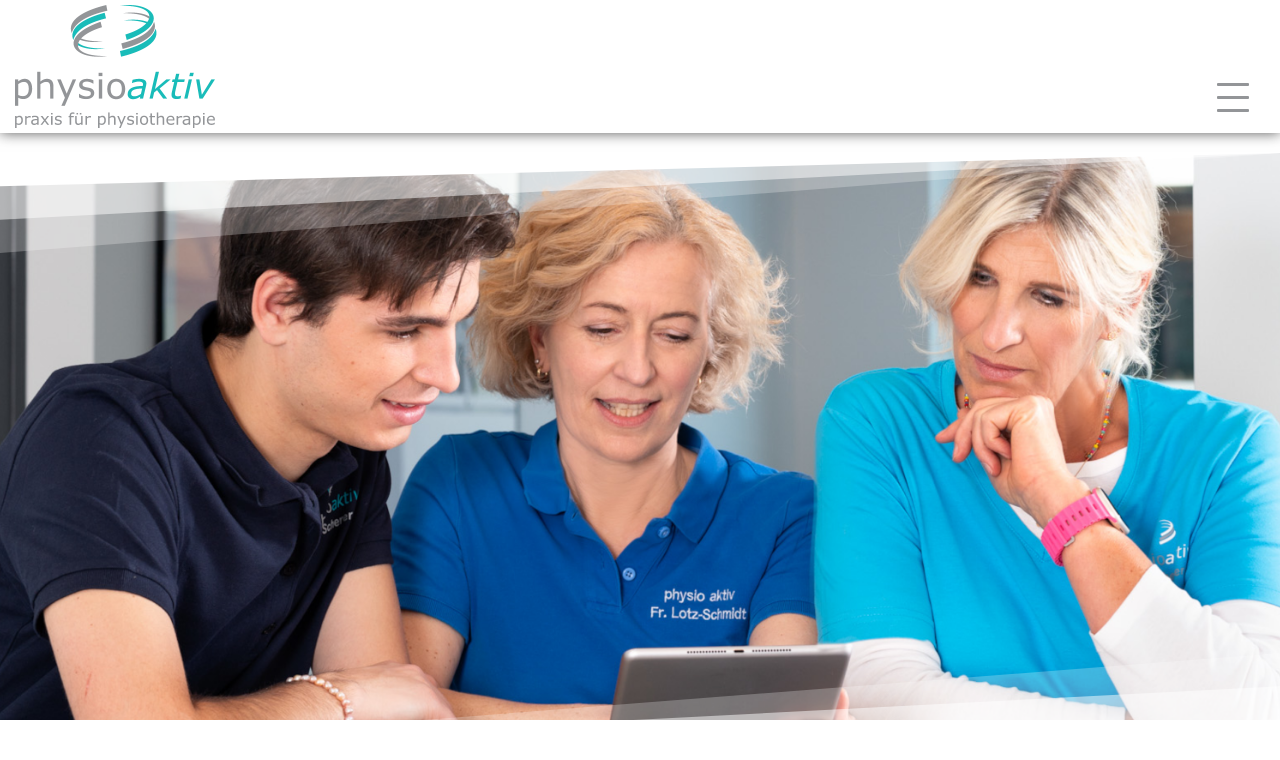

--- FILE ---
content_type: text/html; charset=utf-8
request_url: https://www.physio-aktiv-dachau.de/index.php
body_size: 15404
content:
<!DOCTYPE html>
<html lang="de-de" dir="ltr">
<head>
<meta charset="utf-8">
<meta name="viewport" content="width=device-width, initial-scale=1">
<meta name="description" content="Unsere Praxis für Physiotherapie in Dachau steht Ihnen seit über 30 Jahren zur Seite. Bei uns erwarten Sie ein bestens ausgebildetes Team auf 380 m² Räumlichkeiten.  Wir freuen uns auf Sie !">
<meta name="generator" content="Joomla! - Open Source Content Management">
<title>Physio Aktiv - Praxis für Physiotherapie Dachau</title>
<link href="/media/templates/site/cassiopeia/images/joomla-favicon.svg" rel="icon" type="image/svg+xml">
<link href="/media/templates/site/cassiopeia/images/favicon.ico" rel="alternate icon" type="image/vnd.microsoft.icon">
<link href="/media/templates/site/cassiopeia/images/joomla-favicon-pinned.svg" rel="mask-icon" color="#000">
<link href="/media/system/css/joomla-fontawesome.min.css?88bb74" rel="lazy-stylesheet"><noscript><link href="/media/system/css/joomla-fontawesome.min.css?88bb74" rel="stylesheet"></noscript>
<link rel="stylesheet" href="/media/com_jchoptimize/cache/css/fb73cc765142443221441e06fb9d0d68de12adbdedf7d8fdd1d864dfa9c9e50c.css">
<link rel="stylesheet" href="/media/com_jchoptimize/cache/css/fb73cc765142443221441e06fb9d0d6856e54ab403a739fb7d2db671423cb951.css">
<link rel="stylesheet" href="/media/com_jchoptimize/cache/css/fb73cc765142443221441e06fb9d0d68942f539811258aad9137e0b9ade2490f.css">
<link rel="stylesheet" href="/media/com_jchoptimize/cache/css/fb73cc765142443221441e06fb9d0d6835237080e0668af2b547aaa23103b295.css">
<link rel="stylesheet" href="/media/com_jchoptimize/cache/css/fb73cc765142443221441e06fb9d0d6864a5f9e0cd8e97720a311d1d533fcedc.css">
<style>:root{--hue:214;--template-bg-light:#f0f4fb;--template-text-dark:#495057;--template-text-light:#fff;--template-link-color:var(--link-color);--template-special-color:#001B4C}</style>
<link rel="stylesheet" href="/media/com_jchoptimize/cache/css/fb73cc765142443221441e06fb9d0d686cc8b25f145ec8ee76380a1e102a373b.css" id="fontawesome-style-css">
<link rel="stylesheet" href="/media/com_jchoptimize/cache/css/fb73cc765142443221441e06fb9d0d6888a80609ca103d5fe4a47652f8275e21.css" id="fontawesomebrands-style-css">
<link rel="stylesheet" href="/media/com_jchoptimize/cache/css/fb73cc765142443221441e06fb9d0d68a101d94d3f89aeabcbbcd2fd850f7a19.css" id="fontawesomesolid-style-css">
<link rel="stylesheet" href="/media/com_jchoptimize/cache/css/fb73cc765142443221441e06fb9d0d6815839dba2981afb25e606ad6f53d4fd9.css" id="animate-style-css">
<link rel="stylesheet" href="/media/com_jchoptimize/cache/css/fb73cc765142443221441e06fb9d0d6873f81934bd3f47602f133505bd7847a1.css" id="AOS_animate-css">
<link rel="stylesheet" href="/media/com_jchoptimize/cache/css/fb73cc765142443221441e06fb9d0d68b2746f3a8af2ae730e9c2f9eb5e7058c.css" id="fonts">
<link rel="stylesheet" href="/media/com_jchoptimize/cache/css/fb73cc765142443221441e06fb9d0d681ca4111f97b5adc936ca6c8e3af6a492.css">
<style data-related="n2-ss-2">div#n2-ss-2 .n2-ss-slider-1{display:grid;position:relative}div#n2-ss-2 .n2-ss-slider-2{display:grid;position:relative;overflow:hidden;padding:0px 0px 0px 0px;border:0px solid RGBA(62,62,62,1);border-radius:0px;background-clip:padding-box;background-repeat:repeat;background-position:50% 50%;background-size:cover;background-attachment:scroll;z-index:1}div#n2-ss-2:not(.n2-ss-loaded) .n2-ss-slider-2{background-image:none !important}div#n2-ss-2 .n2-ss-slider-3{display:grid;grid-template-areas:'cover';position:relative;overflow:hidden;z-index:10}div#n2-ss-2 .n2-ss-slider-3>*{grid-area:cover}div#n2-ss-2 .n2-ss-slide-backgrounds,div#n2-ss-2 .n2-ss-slider-3>.n2-ss-divider{position:relative}div#n2-ss-2 .n2-ss-slide-backgrounds{z-index:10}div#n2-ss-2 .n2-ss-slide-backgrounds>*{overflow:hidden}div#n2-ss-2 .n2-ss-slide-background{transform:translateX(-100000px)}div#n2-ss-2 .n2-ss-slider-4{place-self:center;position:relative;width:100%;height:100%;z-index:20;display:grid;grid-template-areas:'slide'}div#n2-ss-2 .n2-ss-slider-4>*{grid-area:slide}div#n2-ss-2.n2-ss-full-page--constrain-ratio .n2-ss-slider-4{height:auto}div#n2-ss-2 .n2-ss-slide{display:grid;place-items:center;grid-auto-columns:100%;position:relative;z-index:20;-webkit-backface-visibility:hidden;transform:translateX(-100000px)}div#n2-ss-2 .n2-ss-slide{perspective:1000px}div#n2-ss-2 .n2-ss-slide-active{z-index:21}.n2-ss-background-animation{position:absolute;top:0;left:0;width:100%;height:100%;z-index:3}div#n2-ss-2 .n2-ss-slide-limiter{max-width:1200px}div#n2-ss-2 .n-uc-USztvkk4JOXk{padding:0px 0px 0px 0px}div#n2-ss-2-shape-divider-top{height:100px}div#n2-ss-2-shape-divider-bottom{height:100px}@media (min-width:1200px){div#n2-ss-2 [data-hide-desktopportrait="1"]{display:none !important}}@media (orientation:landscape) and (max-width:1199px) and (min-width:901px),(orientation:portrait) and (max-width:1199px) and (min-width:701px){div#n2-ss-2 [data-hide-tabletportrait="1"]{display:none !important}div#n2-ss-2-shape-divider-top{height:50px}div#n2-ss-2-shape-divider-bottom{height:50px}}@media (orientation:landscape) and (max-width:900px),(orientation:portrait) and (max-width:700px){div#n2-ss-2 [data-hide-mobileportrait="1"]{display:none !important}div#n2-ss-2-shape-divider-top{height:25px}div#n2-ss-2-shape-divider-bottom{height:25px}}</style>
<style data-related="n2-ss-10">div#n2-ss-10 .n2-ss-slider-1{display:grid;position:relative}div#n2-ss-10 .n2-ss-slider-2{display:grid;position:relative;overflow:hidden;padding:0px 0px 0px 0px;border:0px solid RGBA(62,62,62,1);border-radius:0px;background-clip:padding-box;background-repeat:repeat;background-position:50% 50%;background-size:cover;background-attachment:scroll;z-index:1}div#n2-ss-10:not(.n2-ss-loaded) .n2-ss-slider-2{background-image:none !important}div#n2-ss-10 .n2-ss-slider-3{display:grid;grid-template-areas:'cover';position:relative;overflow:hidden;z-index:10}div#n2-ss-10 .n2-ss-slider-3>*{grid-area:cover}div#n2-ss-10 .n2-ss-slide-backgrounds,div#n2-ss-10 .n2-ss-slider-3>.n2-ss-divider{position:relative}div#n2-ss-10 .n2-ss-slide-backgrounds{z-index:10}div#n2-ss-10 .n2-ss-slide-backgrounds>*{overflow:hidden}div#n2-ss-10 .n2-ss-slide-background{transform:translateX(-100000px)}div#n2-ss-10 .n2-ss-slider-4{place-self:center;position:relative;width:100%;height:100%;z-index:20;display:grid;grid-template-areas:'slide'}div#n2-ss-10 .n2-ss-slider-4>*{grid-area:slide}div#n2-ss-10.n2-ss-full-page--constrain-ratio .n2-ss-slider-4{height:auto}div#n2-ss-10 .n2-ss-slide{display:grid;place-items:center;grid-auto-columns:100%;position:relative;z-index:20;-webkit-backface-visibility:hidden;transform:translateX(-100000px)}div#n2-ss-10 .n2-ss-slide{perspective:1000px}div#n2-ss-10 .n2-ss-slide-active{z-index:21}.n2-ss-background-animation{position:absolute;top:0;left:0;width:100%;height:100%;z-index:3}div#n2-ss-10 .n2-ss-slide-limiter{max-width:1000px}div#n2-ss-10 .n-uc-xlDM15gD3SlG{padding:0px 0px 0px 0px}div#n2-ss-10 .n-uc-vQn37izt6u2i{padding:0px 0px 0px 0px}div#n2-ss-10 .n-uc-XD1tYLrgdoOr{padding:0px 0px 0px 0px}@media (min-width:1200px){div#n2-ss-10 [data-hide-desktopportrait="1"]{display:none !important}}@media (orientation:landscape) and (max-width:1199px) and (min-width:901px),(orientation:portrait) and (max-width:1199px) and (min-width:701px){div#n2-ss-10 [data-hide-tabletportrait="1"]{display:none !important}}@media (orientation:landscape) and (max-width:900px),(orientation:portrait) and (max-width:700px){div#n2-ss-10 [data-hide-mobileportrait="1"]{display:none !important}}</style>
<style data-related="n2-ss-4">div#n2-ss-4 .n2-ss-slider-1{display:grid;position:relative}div#n2-ss-4 .n2-ss-slider-2{display:grid;position:relative;overflow:hidden;padding:0px 0px 0px 0px;border:1px solid RGBA(25,188,185,1);border-radius:0px;background-clip:padding-box;background-repeat:repeat;background-position:50% 50%;background-size:cover;background-attachment:scroll;z-index:1}div#n2-ss-4:not(.n2-ss-loaded) .n2-ss-slider-2{background-image:none !important}div#n2-ss-4 .n2-ss-slider-3{display:grid;grid-template-areas:'cover';position:relative;overflow:hidden;z-index:10}div#n2-ss-4 .n2-ss-slider-3>*{grid-area:cover}div#n2-ss-4 .n2-ss-slide-backgrounds,div#n2-ss-4 .n2-ss-slider-3>.n2-ss-divider{position:relative}div#n2-ss-4 .n2-ss-slide-backgrounds{z-index:10}div#n2-ss-4 .n2-ss-slide-backgrounds>*{overflow:hidden}div#n2-ss-4 .n2-ss-slide-background{transform:translateX(-100000px)}div#n2-ss-4 .n2-ss-slider-4{place-self:center;position:relative;width:100%;height:100%;z-index:20;display:grid;grid-template-areas:'slide'}div#n2-ss-4 .n2-ss-slider-4>*{grid-area:slide}div#n2-ss-4.n2-ss-full-page--constrain-ratio .n2-ss-slider-4{height:auto}div#n2-ss-4 .n2-ss-slide{display:grid;place-items:center;grid-auto-columns:100%;position:relative;z-index:20;-webkit-backface-visibility:hidden;transform:translateX(-100000px)}div#n2-ss-4 .n2-ss-slide{perspective:1000px}div#n2-ss-4 .n2-ss-slide-active{z-index:21}.n2-ss-background-animation{position:absolute;top:0;left:0;width:100%;height:100%;z-index:3}div#n2-ss-4 .nextend-arrow{cursor:pointer;overflow:hidden;line-height:0 !important;z-index:18;-webkit-user-select:none}div#n2-ss-4 .nextend-arrow img{position:relative;display:block}div#n2-ss-4 .nextend-arrow img.n2-arrow-hover-img{display:none}div#n2-ss-4 .nextend-arrow:FOCUS img.n2-arrow-hover-img,div#n2-ss-4 .nextend-arrow:HOVER img.n2-arrow-hover-img{display:inline}div#n2-ss-4 .nextend-arrow:FOCUS img.n2-arrow-normal-img,div#n2-ss-4 .nextend-arrow:HOVER img.n2-arrow-normal-img{display:none}div#n2-ss-4 .nextend-arrow-animated{overflow:hidden}div#n2-ss-4 .nextend-arrow-animated>div{position:relative}div#n2-ss-4 .nextend-arrow-animated .n2-active{position:absolute}div#n2-ss-4 .nextend-arrow-animated-fade{transition:background 0.3s,opacity 0.4s}div#n2-ss-4 .nextend-arrow-animated-horizontal>div{transition:all 0.4s;transform:none}div#n2-ss-4 .nextend-arrow-animated-horizontal .n2-active{top:0}div#n2-ss-4 .nextend-arrow-previous.nextend-arrow-animated-horizontal .n2-active{left:100%}div#n2-ss-4 .nextend-arrow-next.nextend-arrow-animated-horizontal .n2-active{right:100%}div#n2-ss-4 .nextend-arrow-previous.nextend-arrow-animated-horizontal:HOVER>div,div#n2-ss-4 .nextend-arrow-previous.nextend-arrow-animated-horizontal:FOCUS>div{transform:translateX(-100%)}div#n2-ss-4 .nextend-arrow-next.nextend-arrow-animated-horizontal:HOVER>div,div#n2-ss-4 .nextend-arrow-next.nextend-arrow-animated-horizontal:FOCUS>div{transform:translateX(100%)}div#n2-ss-4 .nextend-arrow-animated-vertical>div{transition:all 0.4s;transform:none}div#n2-ss-4 .nextend-arrow-animated-vertical .n2-active{left:0}div#n2-ss-4 .nextend-arrow-previous.nextend-arrow-animated-vertical .n2-active{top:100%}div#n2-ss-4 .nextend-arrow-next.nextend-arrow-animated-vertical .n2-active{bottom:100%}div#n2-ss-4 .nextend-arrow-previous.nextend-arrow-animated-vertical:HOVER>div,div#n2-ss-4 .nextend-arrow-previous.nextend-arrow-animated-vertical:FOCUS>div{transform:translateY(-100%)}div#n2-ss-4 .nextend-arrow-next.nextend-arrow-animated-vertical:HOVER>div,div#n2-ss-4 .nextend-arrow-next.nextend-arrow-animated-vertical:FOCUS>div{transform:translateY(100%)}div#n2-ss-4 .n2-ss-control-bullet{visibility:hidden;text-align:center;justify-content:center;z-index:14}div#n2-ss-4 .n2-ss-control-bullet--calculate-size{left:0 !important}div#n2-ss-4 .n2-ss-control-bullet-horizontal.n2-ss-control-bullet-fullsize{width:100%}div#n2-ss-4 .n2-ss-control-bullet-vertical.n2-ss-control-bullet-fullsize{height:100%;flex-flow:column}div#n2-ss-4 .nextend-bullet-bar{display:inline-flex;vertical-align:top;visibility:visible;align-items:center;flex-wrap:wrap}div#n2-ss-4 .n2-bar-justify-content-left{justify-content:flex-start}div#n2-ss-4 .n2-bar-justify-content-center{justify-content:center}div#n2-ss-4 .n2-bar-justify-content-right{justify-content:flex-end}div#n2-ss-4 .n2-ss-control-bullet-vertical>.nextend-bullet-bar{flex-flow:column}div#n2-ss-4 .n2-ss-control-bullet-fullsize>.nextend-bullet-bar{display:flex}div#n2-ss-4 .n2-ss-control-bullet-horizontal.n2-ss-control-bullet-fullsize>.nextend-bullet-bar{flex:1 1 auto}div#n2-ss-4 .n2-ss-control-bullet-vertical.n2-ss-control-bullet-fullsize>.nextend-bullet-bar{height:100%}div#n2-ss-4 .nextend-bullet-bar .n2-bullet{cursor:pointer;transition:background-color 0.4s}div#n2-ss-4 .nextend-bullet-bar .n2-bullet.n2-active{cursor:default}div#n2-ss-4 div.n2-ss-bullet-thumbnail-container{position:absolute;z-index:10000000}div#n2-ss-4 .n2-ss-bullet-thumbnail-container .n2-ss-bullet-thumbnail{background-size:cover;background-repeat:no-repeat;background-position:center}div#n2-ss-4 .n2-font-8f3ff80f0af4cf32bfd7718e57b8fae5-paragraph{font-family:'Roboto','Arial';color:#fff;font-size:187.5%;text-shadow:none;line-height:1.5;font-weight:normal;font-style:normal;text-decoration:none;text-align:inherit;letter-spacing:normal;word-spacing:normal;text-transform:none;font-weight:300}div#n2-ss-4 .n2-font-8f3ff80f0af4cf32bfd7718e57b8fae5-paragraph a,div#n2-ss-4 .n2-font-8f3ff80f0af4cf32bfd7718e57b8fae5-paragraph a:FOCUS{font-family:'Roboto','Arial';color:#1890d7;font-size:100%;text-shadow:none;line-height:1.5;font-weight:normal;font-style:normal;text-decoration:none;text-align:inherit;letter-spacing:normal;word-spacing:normal;text-transform:none;font-weight:300}div#n2-ss-4 .n2-font-8f3ff80f0af4cf32bfd7718e57b8fae5-paragraph a:HOVER,div#n2-ss-4 .n2-font-8f3ff80f0af4cf32bfd7718e57b8fae5-paragraph a:ACTIVE{font-family:'Roboto','Arial';color:#1890d7;font-size:100%;text-shadow:none;line-height:1.5;font-weight:normal;font-style:normal;text-decoration:none;text-align:inherit;letter-spacing:normal;word-spacing:normal;text-transform:none;font-weight:300}div#n2-ss-4 .n2-font-5944104c12e6f4a2da84f14c16c4b73c-hover{font-family:'Roboto','Arial';color:#fff;font-size:100%;text-shadow:none;line-height:1.5;font-weight:normal;font-style:normal;text-decoration:none;text-align:inherit;letter-spacing:1px;word-spacing:normal;text-transform:uppercase;font-weight:700}div#n2-ss-4 .n2-ss-slider-2{background-image:url(/images/testimonials/physiotherapeuten-dachau.webp);background-color:RGBA(243,252,251,1)}div#n2-ss-4 .n2-style-58707db3c8566db3a513a0171bbcba01-heading{background:RGBA(255,255,255,0.07);opacity:1;padding:15px 15px 15px 15px;box-shadow:none;border:2px solid RGBA(255,255,255,0.21);border-radius:99px}div#n2-ss-4 .n2-style-58707db3c8566db3a513a0171bbcba01-heading:Hover,div#n2-ss-4 .n2-style-58707db3c8566db3a513a0171bbcba01-heading:ACTIVE,div#n2-ss-4 .n2-style-58707db3c8566db3a513a0171bbcba01-heading:FOCUS{background:RGBA(255,255,255,0.41);border:2px solid RGBA(255,255,255,0.5)}div#n2-ss-4 .n2-style-c134babdc576b1f3347db878cea870b2-dot{background:RGBA(255,255,255,0.15);opacity:1;padding:5px 5px 5px 5px;box-shadow:none;border:0px solid RGBA(0,0,0,1);border-radius:50px;margin:4px}div#n2-ss-4 .n2-style-c134babdc576b1f3347db878cea870b2-dot.n2-active,div#n2-ss-4 .n2-style-c134babdc576b1f3347db878cea870b2-dot:HOVER,div#n2-ss-4 .n2-style-c134babdc576b1f3347db878cea870b2-dot:FOCUS{background:RGBA(255,255,255,0.53)}div#n2-ss-4 .n-uc-LCH6FcNKS1C8{padding:0px 90px 0px 90px}div#n2-ss-4 .n-uc-1a004be4623f6-inner{padding:10px 10px 10px 10px;justify-content:center}div#n2-ss-4 .n-uc-1a004be4623f6{max-width:1010px}div#n2-ss-4 .n-uc-uNdcExu33S1y{max-width:105px}div#n2-ss-4 .n-uc-E4y8BWZf9n0v{--margin-top:30px;--margin-bottom:30px}div#n2-ss-4 .n-uc-sXLTk1ptHNZB{padding:0px 90px 0px 90px}div#n2-ss-4 .n-uc-1e3a3f71d9bdb-inner{padding:30px 10px 30px 10px;justify-content:center}div#n2-ss-4 .n-uc-1e3a3f71d9bdb{max-width:1015px}div#n2-ss-4 .n-uc-enQocaOPEWFg{max-width:105px}div#n2-ss-4 .n-uc-Y3PQ4seIfrQK{--margin-top:30px;--margin-bottom:30px}div#n2-ss-4 .n-uc-crzLaInvp9z1{padding:0px 90px 0px 90px}div#n2-ss-4 .n-uc-15ac0199f7472-inner{padding:30px 10px 30px 10px;justify-content:center}div#n2-ss-4 .n-uc-15ac0199f7472{max-width:1010px}div#n2-ss-4 .n-uc-8M9e5GYa8Xzi{max-width:105px}div#n2-ss-4 .n-uc-neFV8CxWKnhD{--margin-top:30px;--margin-bottom:30px}div#n2-ss-4 .n-uc-XKe9j87zF2Ek{padding:0px 90px 0px 90px}div#n2-ss-4 .n-uc-1b58f87d427c0-inner{padding:30px 10px 30px 10px;justify-content:center}div#n2-ss-4 .n-uc-1b58f87d427c0{max-width:1010px}div#n2-ss-4 .n-uc-I7gg1NAIOr8T{max-width:105px}div#n2-ss-4 .n-uc-MiMj0DtGqbvG{--margin-top:30px;--margin-bottom:30px}div#n2-ss-4 .n-uc-7aBJLEcRFFPz{padding:0px 90px 0px 90px}div#n2-ss-4 .n-uc-15c1778fd4a53-inner{padding:30px 10px 30px 10px;justify-content:center}div#n2-ss-4 .n-uc-15c1778fd4a53{max-width:1015px}div#n2-ss-4 .n-uc-359Q2lcB27gx{max-width:105px}div#n2-ss-4 .n-uc-JpY4EwJyD9Gs{--margin-top:30px;--margin-bottom:30px}div#n2-ss-4 .n-uc-txh748oEHXIR{padding:0px 90px 0px 90px}div#n2-ss-4 .n-uc-ipp6B5r0oNVe-inner{padding:30px 10px 30px 10px;justify-content:center}div#n2-ss-4 .n-uc-ipp6B5r0oNVe{max-width:1015px}div#n2-ss-4 .n-uc-8GKCtE8kvyU7{max-width:105px}div#n2-ss-4 .n-uc-GigbEraxid7g{--margin-top:30px;--margin-bottom:30px}div#n2-ss-4 .nextend-arrow img{width:16px}@media (min-width:1200px){div#n2-ss-4 [data-hide-desktopportrait="1"]{display:none !important}}@media (orientation:landscape) and (max-width:1199px) and (min-width:901px),(orientation:portrait) and (max-width:1199px) and (min-width:701px){div#n2-ss-4 .n-uc-1a004be4623f6{max-width:710px}div#n2-ss-4 .n-uc-E4y8BWZf9n0v{--margin-top:20px;--margin-bottom:20px;--ssfont-scale:0.7}div#n2-ss-4 .n-uc-gTKkgVIdCZUt{--ssfont-scale:0.9}div#n2-ss-4 .n-uc-1e3a3f71d9bdb{max-width:710px}div#n2-ss-4 .n-uc-15ac0199f7472-inner{padding:30px 10px 30px 10px}div#n2-ss-4 .n-uc-15ac0199f7472{max-width:710px;--ssfont-scale:0.7}div#n2-ss-4 .n-uc-1b58f87d427c0{max-width:710px}div#n2-ss-4 .n-uc-MiMj0DtGqbvG{--ssfont-scale:0.8}div#n2-ss-4 .n-uc-15c1778fd4a53{max-width:710px}div#n2-ss-4 .n-uc-JpY4EwJyD9Gs{--ssfont-scale:0.8}div#n2-ss-4 .n-uc-ipp6B5r0oNVe{max-width:710px}div#n2-ss-4 .n-uc-GigbEraxid7g{--ssfont-scale:0.8}div#n2-ss-4 [data-hide-tabletportrait="1"]{display:none !important}}@media (orientation:landscape) and (max-width:900px),(orientation:portrait) and (max-width:700px){div#n2-ss-4 .n-uc-LCH6FcNKS1C8{padding:0px 0px 0px 0px}div#n2-ss-4 .n-uc-1a004be4623f6-inner{padding:35px 10px 35px 10px}div#n2-ss-4 .n-uc-E4y8BWZf9n0v{--ssfont-scale:0.8}div#n2-ss-4 .n-uc-sXLTk1ptHNZB{padding:0px 0px 0px 0px}div#n2-ss-4 .n-uc-1e3a3f71d9bdb-inner{padding:35px 10px 35px 10px}div#n2-ss-4 .n-uc-Y3PQ4seIfrQK{--ssfont-scale:0.8}div#n2-ss-4 .n-uc-crzLaInvp9z1{padding:0px 0px 0px 0px}div#n2-ss-4 .n-uc-15ac0199f7472-inner{padding:35px 10px 35px 10px}div#n2-ss-4 .n-uc-neFV8CxWKnhD{--ssfont-scale:0.73}div#n2-ss-4 .n-uc-XKe9j87zF2Ek{padding:0px 0px 0px 0px}div#n2-ss-4 .n-uc-1b58f87d427c0-inner{padding:35px 10px 35px 10px}div#n2-ss-4 .n-uc-MiMj0DtGqbvG{--ssfont-scale:0.8}div#n2-ss-4 .n-uc-7aBJLEcRFFPz{padding:0px 0px 0px 0px}div#n2-ss-4 .n-uc-15c1778fd4a53-inner{padding:35px 10px 35px 10px}div#n2-ss-4 .n-uc-JpY4EwJyD9Gs{--ssfont-scale:0.7}div#n2-ss-4 .n-uc-txh748oEHXIR{padding:0px 0px 0px 0px}div#n2-ss-4 .n-uc-ipp6B5r0oNVe-inner{padding:35px 10px 35px 10px}div#n2-ss-4 .n-uc-GigbEraxid7g{--ssfont-scale:0.7}div#n2-ss-4 [data-hide-mobileportrait="1"]{display:none !important}}</style>
<link href="/media/templates/site/cassiopeia/css/global/fonts-local_roboto.min.css?88bb74" rel="lazy-stylesheet"><noscript><link href="/media/templates/site/cassiopeia/css/global/fonts-local_roboto.min.css?88bb74" rel="stylesheet"></noscript>
<script type="application/json" class="joomla-script-options new">{"joomla.jtext":{"ERROR":"Fehler","MESSAGE":"Nachricht","NOTICE":"Hinweis","WARNING":"Warnung","JCLOSE":"Schließen","JOK":"OK","JOPEN":"Öffnen"},"system.paths":{"root":"","rootFull":"https:\/\/www.physio-aktiv-dachau.de\/","base":"","baseFull":"https:\/\/www.physio-aktiv-dachau.de\/"},"csrf.token":"e07ff60d0360637d70ef13979368d4df"}</script>
<script type="application/ld+json">{"@context":"https://schema.org","@graph":[{"@type":"Organization","@id":"https://www.physio-aktiv-dachau.de/#/schema/Organization/base","name":"Physio Aktiv - Praxis für Physiotherapie in Dachau","url":"https://www.physio-aktiv-dachau.de/","logo":{"@type":"ImageObject","@id":"https://www.physio-aktiv-dachau.de/#/schema/ImageObject/logo","url":"images/site/physio-aktiv-dachau.webp","contentUrl":"images/site/physio-aktiv-dachau.webp","width":200,"height":123},"image":{"@id":"https://www.physio-aktiv-dachau.de/#/schema/ImageObject/logo"}},{"@type":"WebSite","@id":"https://www.physio-aktiv-dachau.de/#/schema/WebSite/base","url":"https://www.physio-aktiv-dachau.de/","name":"Ihre Praxis für Physiotherapie in Dachau","publisher":{"@id":"https://www.physio-aktiv-dachau.de/#/schema/Organization/base"}},{"@type":"WebPage","@id":"https://www.physio-aktiv-dachau.de/#/schema/WebPage/base","url":"https://www.physio-aktiv-dachau.de/index.php","name":"Physio Aktiv - Praxis für Physiotherapie Dachau","description":"Unsere Praxis für Physiotherapie in Dachau steht Ihnen seit über 30 Jahren zur Seite. Bei uns erwarten Sie ein bestens ausgebildetes Team auf 380 m² Räumlichkeiten.  Wir freuen uns auf Sie !","isPartOf":{"@id":"https://www.physio-aktiv-dachau.de/#/schema/WebSite/base"},"about":{"@id":"https://www.physio-aktiv-dachau.de/#/schema/Organization/base"},"inLanguage":"de-DE"},{"@type":"Organization","name":"Physio Aktiv - Ihre Praxis für Physiotherapie in Dachau","image":"images/site/physio-aktiv-dachau.webp#joomlaImage://local-images/site/physio-aktiv-dachau.webp?width=200&height=123","url":"https://www.physio-aktiv-dachau.de/","email":"info@physio-aktiv-dachau.de","address":{"@type":"PostalAddress","addressLocality":"Dachau","postalCode":"85221","streetAddress":"Schleißheimer Str. 168"},"@id":"https://www.physio-aktiv-dachau.de/#/schema/com_content/article/1","isPartOf":{"@id":"https://www.physio-aktiv-dachau.de/#/schema/WebPage/base"}}]}</script>
<link rel="apple-touch-icon" sizes="57x57" href="/apple-icon-57x57.png">
<link rel="apple-touch-icon" sizes="60x60" href="/apple-icon-60x60.png">
<link rel="apple-touch-icon" sizes="72x72" href="/apple-icon-72x72.png">
<link rel="apple-touch-icon" sizes="76x76" href="/apple-icon-76x76.png">
<link rel="apple-touch-icon" sizes="114x114" href="/apple-icon-114x114.png">
<link rel="apple-touch-icon" sizes="120x120" href="/apple-icon-120x120.png">
<link rel="apple-touch-icon" sizes="144x144" href="/apple-icon-144x144.png">
<link rel="apple-touch-icon" sizes="152x152" href="/apple-icon-152x152.png">
<link rel="apple-touch-icon" sizes="180x180" href="/apple-icon-180x180.png">
<link rel="icon" type="image/png" sizes="192x192"  href="/android-icon-192x192.png">
<link rel="icon" type="image/png" sizes="32x32" href="/favicon-32x32.png">
<link rel="icon" type="image/png" sizes="96x96" href="/favicon-96x96.png">
<link rel="icon" type="image/png" sizes="16x16" href="/favicon-16x16.png">
<link rel="manifest" href="/manifest.json" crossorigin="use-credentials">
<meta name="msapplication-TileColor" content="#ffffff">
<meta name="msapplication-TileImage" content="/ms-icon-144x144.png">
<meta name="theme-color" content="#ffffff">
<script src="/media/com_jchoptimize/cache/js/488a1c4c082f07c031cd9caad4d6e82d4defd9d7bae6f447ae7197887ed8ce96.js"></script>
<script>(function(){this._N2=this._N2||{_r:[],_d:[],r:function(){this._r.push(arguments)},d:function(){this._d.push(arguments)}}}).call(window);!function(e,i,o,r){(i=e.match(/(Chrome|Firefox|Safari)\/(\d+)\./))&&("Chrome"==i[1]?r=+i[2]>=32:"Firefox"==i[1]?r=+i[2]>=65:"Safari"==i[1]&&(o=e.match(/Version\/(\d+)/)||e.match(/(\d+)[0-9_]+like Mac/))&&(r=+o[1]>=14),r&&document.documentElement.classList.add("n2webp"))}(navigator.userAgent);</script>
<script>_N2.r('documentReady',function(){_N2.r(["documentReady","smartslider-frontend","ss-simple"],function(){new _N2.SmartSliderSimple('n2-ss-2',{"admin":false,"background.video.mobile":1,"loadingTime":2000,"randomize":{"randomize":0,"randomizeFirst":0},"callbacks":"","alias":{"id":0,"smoothScroll":0,"slideSwitch":0,"scroll":1},"align":"normal","isDelayed":0,"responsive":{"mediaQueries":{"all":false,"desktopportrait":["(min-width: 1200px)"],"tabletportrait":["(orientation: landscape) and (max-width: 1199px) and (min-width: 901px)","(orientation: portrait) and (max-width: 1199px) and (min-width: 701px)"],"mobileportrait":["(orientation: landscape) and (max-width: 900px)","(orientation: portrait) and (max-width: 700px)"]},"base":{"slideOuterWidth":1200,"slideOuterHeight":600,"sliderWidth":1200,"sliderHeight":600,"slideWidth":1200,"slideHeight":600},"hideOn":{"desktopLandscape":false,"desktopPortrait":false,"tabletLandscape":false,"tabletPortrait":false,"mobileLandscape":false,"mobilePortrait":false},"onResizeEnabled":true,"type":"fullwidth","sliderHeightBasedOn":"real","focusUser":1,"focusEdge":"auto","breakpoints":[{"device":"tabletPortrait","type":"max-screen-width","portraitWidth":1199,"landscapeWidth":1199},{"device":"mobilePortrait","type":"max-screen-width","portraitWidth":700,"landscapeWidth":900}],"enabledDevices":{"desktopLandscape":0,"desktopPortrait":1,"tabletLandscape":0,"tabletPortrait":1,"mobileLandscape":0,"mobilePortrait":1},"sizes":{"desktopPortrait":{"width":1200,"height":600,"max":3000,"min":1200},"tabletPortrait":{"width":701,"height":350,"customHeight":false,"max":1199,"min":701},"mobilePortrait":{"width":320,"height":160,"customHeight":false,"max":900,"min":320}},"overflowHiddenPage":0,"focus":{"offsetTop":"","offsetBottom":""}},"controls":{"mousewheel":0,"touch":0,"keyboard":1,"blockCarouselInteraction":1},"playWhenVisible":1,"playWhenVisibleAt":0.5,"lazyLoad":0,"lazyLoadNeighbor":0,"blockrightclick":0,"maintainSession":0,"autoplay":{"enabled":0,"start":1,"duration":8000,"autoplayLoop":1,"allowReStart":0,"reverse":0,"pause":{"click":1,"mouse":"0","mediaStarted":1},"resume":{"click":0,"mouse":"0","mediaEnded":1,"slidechanged":0},"interval":1,"intervalModifier":"loop","intervalSlide":"current"},"perspective":1000,"layerMode":{"playOnce":0,"playFirstLayer":1,"mode":"skippable","inAnimation":"mainInEnd"},"parallax":{"enabled":1,"mobile":0,"is3D":0,"animate":1,"horizontal":"mouse","vertical":"mouse","origin":"slider","scrollmove":"both"},"postBackgroundAnimations":0,"bgAnimations":0,"mainanimation":{"type":"horizontal","duration":800,"delay":0,"ease":"easeOutQuad","shiftedBackgroundAnimation":"auto"},"carousel":1,"initCallbacks":function(){this.stages.done("ResizeFirst",function(){var i=document.documentElement,n=this.sliderElement.querySelectorAll(".n2-ss-shape-divider");n.length&&n.forEach(function(n){var t=n.querySelector(".n2-ss-shape-divider-inner");if(+n.dataset.ssSdAnimate){var s=n.querySelector("svg");this.visible((function(){var i=s.querySelectorAll("*"),t=100/(n.dataset.ssSdSpeed||100),o={};s.dataset.yoyo&&(o={onComplete:function(){this.reverse()},onReverseComplete:function(){this.restart()}});for(var r=0;r<i.length;r++)_N2.J.to(i[r],parseFloat(i[r].getAttribute("duration"))*t,Object.assign({attr:{d:i[r].getAttribute("to-d")},delay:0,ease:"easeOutCubic"},o,{delay:i[r].getAttribute("delay"),ease:i[r].getAttribute("ease")}))}))}var o=n.dataset.ssSdScroll;if("shrink"===o||"grow"===o)if(IntersectionObserver){var r,a,d=n.dataset.ssSdSide,h=function(n,s){var o,a,d=(a=0,window.matchMedia&&/Android|iPhone|iPad|iPod|BlackBerry/i.test(navigator.userAgent||navigator.vendor||window.opera)?(o=n2const.isIOS?i.clientHeight:window.innerHeight,a=window.matchMedia("(orientation: landscape)").matches?Math.min(screen.width,o):Math.min(screen.height,o)):a=window.n2Height||i.clientHeight,a),h=this.sliderElement.getBoundingClientRect().top+n;r=Math.max(0,Math.min(100,Math.abs(s-h/d*100))),t.style.transform="scaleY("+r/100+")"}.bind(this);"shrink"===o?(r=100,a=function(){h("bottom"===d?this.responsive.resizeContext.sliderHeight:0,0)}.bind(this)):"grow"===o&&(r=0,a=function(){h("bottom"===d?this.responsive.resizeContext.sliderHeight:0,100)}.bind(this)),new IntersectionObserver((function(i){i[0].isIntersecting?(window.addEventListener("scroll",a),window.addEventListener("resize",a)):(window.removeEventListener("scroll",a),window.removeEventListener("resize",a)),a()})).observe(this.sliderElement)}else t.style.transform="scaleY(1)"}.bind(this))}.bind(this))}})});_N2.r(["documentReady","smartslider-frontend","ss-simple"],function(){new _N2.SmartSliderSimple('n2-ss-10',{"admin":false,"background.video.mobile":1,"loadingTime":2000,"randomize":{"randomize":0,"randomizeFirst":0},"callbacks":"","alias":{"id":0,"smoothScroll":0,"slideSwitch":0,"scroll":1},"align":"normal","isDelayed":0,"responsive":{"mediaQueries":{"all":false,"desktopportrait":["(min-width: 1200px)"],"tabletportrait":["(orientation: landscape) and (max-width: 1199px) and (min-width: 901px)","(orientation: portrait) and (max-width: 1199px) and (min-width: 701px)"],"mobileportrait":["(orientation: landscape) and (max-width: 900px)","(orientation: portrait) and (max-width: 700px)"]},"base":{"slideOuterWidth":1000,"slideOuterHeight":667,"sliderWidth":1000,"sliderHeight":667,"slideWidth":1000,"slideHeight":667},"hideOn":{"desktopLandscape":false,"desktopPortrait":false,"tabletLandscape":false,"tabletPortrait":false,"mobileLandscape":false,"mobilePortrait":false},"onResizeEnabled":true,"type":"auto","sliderHeightBasedOn":"real","focusUser":1,"focusEdge":"auto","breakpoints":[{"device":"tabletPortrait","type":"max-screen-width","portraitWidth":1199,"landscapeWidth":1199},{"device":"mobilePortrait","type":"max-screen-width","portraitWidth":700,"landscapeWidth":900}],"enabledDevices":{"desktopLandscape":0,"desktopPortrait":1,"tabletLandscape":0,"tabletPortrait":1,"mobileLandscape":0,"mobilePortrait":1},"sizes":{"desktopPortrait":{"width":1000,"height":667,"max":3000,"min":1000},"tabletPortrait":{"width":701,"height":467,"customHeight":false,"max":1199,"min":701},"mobilePortrait":{"width":320,"height":213,"customHeight":false,"max":900,"min":320}},"overflowHiddenPage":0,"focus":{"offsetTop":"","offsetBottom":""}},"controls":{"mousewheel":0,"touch":"horizontal","keyboard":1,"blockCarouselInteraction":1},"playWhenVisible":1,"playWhenVisibleAt":0.5,"lazyLoad":0,"lazyLoadNeighbor":0,"blockrightclick":0,"maintainSession":0,"autoplay":{"enabled":1,"start":1,"duration":5000,"autoplayLoop":1,"allowReStart":0,"reverse":0,"pause":{"click":1,"mouse":"enter","mediaStarted":1},"resume":{"click":1,"mouse":"leave","mediaEnded":1,"slidechanged":0},"interval":1,"intervalModifier":"loop","intervalSlide":"current"},"perspective":1000,"layerMode":{"playOnce":0,"playFirstLayer":1,"mode":"skippable","inAnimation":"mainInEnd"},"parallax":{"enabled":1,"mobile":0,"is3D":0,"animate":1,"horizontal":"mouse","vertical":"mouse","origin":"slider","scrollmove":"both"},"postBackgroundAnimations":{"data":{"transformOrigin":"50% 50%","animations":[{"duration":5,"strength":["scale"],"from":{"scale":1.5},"to":{"scale":1.2}}]},"speed":"default","strength":"soft"},"bgAnimations":0,"mainanimation":{"type":"fade","duration":1500,"delay":0,"ease":"easeOutQuad","shiftedBackgroundAnimation":"auto"},"carousel":1,"initCallbacks":function(){}})});_N2.r(["documentReady","smartslider-frontend","SmartSliderWidgetArrowImage","SmartSliderWidgetBulletTransition","ss-simple"],function(){new _N2.SmartSliderSimple('n2-ss-4',{"admin":false,"background.video.mobile":1,"loadingTime":2000,"randomize":{"randomize":1,"randomizeFirst":0},"callbacks":"","alias":{"id":0,"smoothScroll":0,"slideSwitch":0,"scroll":1},"align":"normal","isDelayed":0,"responsive":{"mediaQueries":{"all":false,"desktopportrait":["(min-width: 1200px)"],"tabletportrait":["(orientation: landscape) and (max-width: 1199px) and (min-width: 901px)","(orientation: portrait) and (max-width: 1199px) and (min-width: 701px)"],"mobileportrait":["(orientation: landscape) and (max-width: 900px)","(orientation: portrait) and (max-width: 700px)"]},"base":{"slideOuterWidth":1200,"slideOuterHeight":200,"sliderWidth":1200,"sliderHeight":200,"slideWidth":1200,"slideHeight":200},"hideOn":{"desktopLandscape":false,"desktopPortrait":false,"tabletLandscape":false,"tabletPortrait":false,"mobileLandscape":false,"mobilePortrait":false},"onResizeEnabled":true,"type":"fullwidth","sliderHeightBasedOn":"real","focusUser":1,"focusEdge":"auto","breakpoints":[{"device":"tabletPortrait","type":"max-screen-width","portraitWidth":1199,"landscapeWidth":1199},{"device":"mobilePortrait","type":"max-screen-width","portraitWidth":700,"landscapeWidth":900}],"enabledDevices":{"desktopLandscape":0,"desktopPortrait":1,"tabletLandscape":0,"tabletPortrait":1,"mobileLandscape":0,"mobilePortrait":1},"sizes":{"desktopPortrait":{"width":1200,"height":200,"max":3000,"min":1200},"tabletPortrait":{"width":701,"height":116,"customHeight":false,"max":1199,"min":701},"mobilePortrait":{"width":320,"height":53,"customHeight":false,"max":900,"min":320}},"overflowHiddenPage":0,"focus":{"offsetTop":"","offsetBottom":""}},"controls":{"mousewheel":0,"touch":"horizontal","keyboard":1,"blockCarouselInteraction":1},"playWhenVisible":1,"playWhenVisibleAt":0.5,"lazyLoad":0,"lazyLoadNeighbor":0,"blockrightclick":0,"maintainSession":0,"autoplay":{"enabled":1,"start":1,"duration":5000,"autoplayLoop":1,"allowReStart":0,"reverse":0,"pause":{"click":1,"mouse":"0","mediaStarted":1},"resume":{"click":0,"mouse":"0","mediaEnded":1,"slidechanged":0},"interval":1,"intervalModifier":"loop","intervalSlide":"current"},"perspective":1000,"layerMode":{"playOnce":0,"playFirstLayer":1,"mode":"skippable","inAnimation":"mainInEnd"},"parallax":{"enabled":1,"mobile":0,"is3D":0,"animate":1,"horizontal":"mouse","vertical":"mouse","origin":"slider","scrollmove":"both"},"postBackgroundAnimations":0,"bgAnimations":0,"mainanimation":{"type":"horizontal","duration":600,"delay":0,"ease":"easeOutQuad","shiftedBackgroundAnimation":"auto"},"carousel":1,"initCallbacks":function(){new _N2.SmartSliderWidgetArrowImage(this);new _N2.SmartSliderWidgetBulletTransition(this,{"area":10,"dotClasses":"n2-style-c134babdc576b1f3347db878cea870b2-dot ","mode":"","action":"click"})}})})});</script>
<script src="/media/vendor/metismenujs/js/metismenujs.min.js?1.4.0" defer></script>
<script src="/media/templates/site/cassiopeia/js/mod_menu/menu-metismenu.min.js?88bb74" defer></script>
<script src="/media/templates/site/cassiopeia/js/template.min.js?88bb74" type="module"></script>
<script src="/media/vendor/bootstrap/js/alert.min.js?5.3.8" type="module"></script>
<script src="/media/vendor/bootstrap/js/button.min.js?5.3.8" type="module"></script>
<script src="/media/vendor/bootstrap/js/carousel.min.js?5.3.8" type="module"></script>
<script src="/media/vendor/bootstrap/js/collapse.min.js?5.3.8" type="module"></script>
<script src="/media/vendor/bootstrap/js/dropdown.min.js?5.3.8" type="module"></script>
<script src="/media/vendor/bootstrap/js/modal.min.js?5.3.8" type="module"></script>
<script src="/media/vendor/bootstrap/js/offcanvas.min.js?5.3.8" type="module"></script>
<script src="/media/vendor/bootstrap/js/popover.min.js?5.3.8" type="module"></script>
<script src="/media/vendor/bootstrap/js/scrollspy.min.js?5.3.8" type="module"></script>
<script src="/media/vendor/bootstrap/js/tab.min.js?5.3.8" type="module"></script>
<script src="/media/vendor/bootstrap/js/toast.min.js?5.3.8" type="module"></script>
<script src="/media/system/js/messages.min.js?9a4811" type="module"></script>
<script src="/media/smartslider3/src/SmartSlider3/Application/Frontend/Assets/dist/n2.min.js?ver=c397fa89" defer async></script>
<script src="/media/smartslider3/src/SmartSlider3/Application/Frontend/Assets/dist/smartslider-frontend.min.js?ver=c397fa89" defer async></script>
<script src="/media/smartslider3/src/SmartSlider3/Slider/SliderType/Simple/Assets/dist/ss-simple.min.js?ver=c397fa89" defer async></script>
<script src="/media/smartslider3/src/SmartSlider3/Widget/Arrow/ArrowImage/Assets/dist/w-arrow-image.min.js?ver=c397fa89" defer async></script>
<script src="/media/smartslider3/src/SmartSlider3/Widget/Bullet/Assets/dist/w-bullet.min.js?ver=c397fa89" defer async></script>
</head>
<body class="site com_content wrapper-static view-article no-layout no-task itemid-101">
<header class="header container-header full-width position-sticky sticky-top">
<div class="grid-child">
<div class="navbar-brand">
<a class="brand-logo" href="/">
<img loading="eager" decoding="async" src="https://www.physio-aktiv-dachau.de/images/site/physio-aktiv-dachau.webp" alt="Ihre Praxis für Physiotherapie in Dachau" width="200" height="123"> </a>
</div>
<div class="navbar-mobile-menu">
<input type="checkbox" id="burger-toggle">
<label for="burger-toggle" class="burger-menu">
<div class="line"></div>
<div class="line"></div>
<div class="line"></div>
</label>
<div class="menu">
<div class="row w-100 h-100 ">
<div class="col-xl-6 col-lg-4 nomobile">
<img class="overlay-hero" src="/images/site/praxis-physio-aktiv-dachau.webp" alt="Physiotherapie in Dachau" width="1200px" height="690px">
</div>
<div class="col-xl-6 col-lg-8 mobile d-flex justify-content-center align-items-center">
<div class="navigation-physio">
<ul class="mod-menu mod-menu_dropdown-metismenu metismenu mod-list ">
<li class="metismenu-item item-101 level-1 default current active"><a href="/" aria-current="page">HOME</a></li><li class="metismenu-item item-102 level-1"><a href="/philosophie" >PHILOSOPHIE</a></li><li class="metismenu-item item-103 level-1"><a href="/team" >TEAM</a></li><li class="metismenu-item item-104 level-1"><a href="/raeume" >RÄUME</a></li><li class="metismenu-item item-105 level-1"><a href="/anwendungen" >ANWENDUNGEN</a></li><li class="metismenu-item item-107 level-1"><a href="/kraft-ausdauer" >KRAFT &amp; AUSDAUER</a></li><li class="metismenu-item item-108 level-1"><a href="/informationen" >INFORMATIONEN</a></li><li class="metismenu-item item-150 level-1"><a href="/aktuelles" >AKTUELLES</a></li><li class="metismenu-item item-158 level-1"><a href="/karriere-und-jobs" >KARRIERE &amp; JOBS</a></li></ul>
</div>
</div>
</div>
</div>
</div>
</header>
<div class="site-grid">
<div class="container-banner full-width">
<div><div class="n2-section-smartslider fitvidsignore  n2_clear" data-ssid="2" tabindex="0" role="region" aria-label="Slider"><div id="n2-ss-2-align" class="n2-ss-align"><div class="n2-padding"><div id="n2-ss-2" data-creator="Smart Slider 3" data-responsive="fullwidth" class="n2-ss-slider n2-ow n2-has-hover n2notransition  ">
<div class="n2-ss-slider-1 n2_ss__touch_element n2-ow">
<div class="n2-ss-slider-2 n2-ow">
<div class="n2-ss-slider-3 n2-ow">
<div class="n2-ss-slide-backgrounds n2-ow-all"><div class="n2-ss-slide-background" data-public-id="1" data-mode="fill"><div class="n2-ss-slide-background-image" data-blur="0" data-opacity="100" data-x="50" data-y="50" data-alt="" data-title=""><picture class="skip-lazy" data-skip-lazy="1"><img src="/images/home/physiotherapie-praxis-dachau.webp" alt="" title="" loading="lazy" class="skip-lazy" data-skip-lazy="1"></picture></div><div data-color="RGBA(255,255,255,0)" style="background-color: RGBA(255,255,255,0);" class="n2-ss-slide-background-color"></div></div></div> <div class="n2-ss-slider-4 n2-ow">
<svg xmlns="http://www.w3.org/2000/svg" viewBox="0 0 1200 600" data-related-device="desktopPortrait" class="n2-ow n2-ss-preserve-size n2-ss-preserve-size--slider n2-ss-slide-limiter"></svg><div data-first="1" data-slide-duration="0" data-id="3" data-slide-public-id="1" data-title="Full 1" class="n2-ss-slide n2-ow  n2-ss-slide-3"><div role="note" class="n2-ss-slide--focus" tabindex="-1">Full 1</div><div class="n2-ss-layers-container n2-ss-slide-limiter n2-ow"><div class="n2-ss-layer n2-ow n-uc-USztvkk4JOXk" data-sstype="slide" data-pm="default"></div></div></div> </div>
<div id="n2-ss-2-shape-divider-top" class="n2-ss-shape-divider n2-ss-shape-divider-top" data-ss-sd-animate="1" data-ss-sd-scroll="0" data-ss-sd-speed="100" data-ss-sd-side="top"><div class="n2-ss-shape-divider-inner"><svg xmlns="http://www.w3.org/2000/svg" viewBox="0 0 1920 120" preserveAspectRatio="none"> <path fill="RGBA(255,255,255,1)" opacity="0.25" d="M1920,0,0,0,0,0z" to-d="M1920,0,0,120,0,0z" duration="1" delay="0"></path> <path fill="RGBA(255,255,255,1)" opacity="0.5" d="M1920,0,0,0,0,0z" to-d="M1920,0,0,80,0,0z" duration="1" delay="0.2"></path> <path fill="RGBA(255,255,255,1)" d="M1920,-2,1920,0,0,0,0,-2z" to-d="M1920,-2,1920,0,0,40,0,-2z" duration="1" delay="0.4"></path></svg></div></div><div id="n2-ss-2-shape-divider-bottom" class="n2-ss-shape-divider n2-ss-shape-divider-bottom" data-ss-sd-animate="1" data-ss-sd-scroll="0" data-ss-sd-speed="100" data-ss-sd-side="bottom"><div class="n2-ss-shape-divider-inner"><svg xmlns="http://www.w3.org/2000/svg" viewBox="0 0 1920 120" preserveAspectRatio="none"> <path fill="RGBA(255,255,255,1)" opacity="0.25" d="M0,120,1920,120,1920,120z" to-d="M0,120,1920,0,1920,120z" duration="1" delay="0"></path> <path fill="RGBA(255,255,255,1)" opacity="0.5" d="M0,120,1920,120,1920,120z" to-d="M0,120,1920,40,1920,120z" duration="1" delay="0.2"></path> <path fill="RGBA(255,255,255,1)" d="M0,122,0,120,1920,120,1920,122z" to-d="M0,122,0,120,1920,80,1920,122z" duration="1" delay="0.4"></path></svg></div></div> </div>
</div>
</div>
</div><ss3-loader></ss3-loader></div></div><div class="n2_clear"></div></div></div>
</div>
<div class="grid-child container-component">
<div id="system-message-container" aria-live="polite"></div>
<main>
<div class="com-content-article item-page">
<meta itemprop="inLanguage" content="de-DE">
<div class="com-content-article__body">
<h1>herzlich Willkommen bei ihrer<br><span class="h1inverse" data-aos="fade-right" data-aos-duration="1500">Physio Praxis in Dachau</span></h1>
<div class="row boxed">
<div class="col-12 col-lg-6 d-flex align-items-center">
<div>
<p><strong>Unsere Praxis besteht seit April 1991 und wurde von uns selbst gegründet</strong></p>
<p>Mit einem Umzug im September 2017 konnten wir unseren Traum, eine Praxis einmal selbst konzipieren zu dürfen, umsetzen. Gemeinsam mit Bauherren und Architekten entstanden auf 380 m² unsere neuen Räumlichkeiten im Gebäudekomplex des Hotel Modi in Dachau.</p>
<p>In den hellen und ansprechend ausgestatteten Behandlungsräumen führen wir die auf Ihre Beschwerden abgestimmte Anwendung durch. Dabei ist es für uns selbstverständlich, die für Sie optimale Therapie zu wählen.</p>
<p>Auf den folgenden Seiten können Sie uns kennen lernen und herausfinden wer wir sind, wie wir arbeiten und was wir für Sie tun können.</p>
<p> </p>
<p><strong>Wir freuen uns auf die Begegnung mit Ihnen!</strong><br>Ihre Pia Lotz-Schmidt und Anette Scherer</p>
</div>
</div>
<div class="col-12 col-lg-6 px-0" data-aos="zoom-in" data-aos-duration="1500">
<div><div class="n2-section-smartslider fitvidsignore  n2_clear" data-ssid="10" tabindex="0" role="region" aria-label="Slider"><div id="n2-ss-10-align" class="n2-ss-align"><div class="n2-padding"><div id="n2-ss-10" data-creator="Smart Slider 3" data-responsive="auto" class="n2-ss-slider n2-ow n2-has-hover n2notransition  n2-ss-feature-post-bg-loader">
<div class="n2-ss-slider-1 n2_ss__touch_element n2-ow">
<div class="n2-ss-slider-2 n2-ow">
<div class="n2-ss-slider-3 n2-ow">
<div class="n2-ss-slide-backgrounds n2-ow-all"><div class="n2-ss-slide-background" data-public-id="1" data-mode="fill"><div class="n2-ss-slide-background-image" data-blur="0" data-opacity="100" data-x="50" data-y="50" data-alt="" data-title=""><picture class="skip-lazy" data-skip-lazy="1"><source srcset="/images/slider/cache/172a53b3321b842fad659e5c1c72cbaa/willkommen-physio-aktiv-dachau-01.webp" type="image/webp" media="(max-width: 500px)" class="skip-lazy" data-skip-lazy="1"><source srcset="/images/slider/cache/422f9a3d1273e089125c1e67ad64e2a3/willkommen-physio-aktiv-dachau-01.webp" type="image/webp" class="skip-lazy" data-skip-lazy="1"><img src="/images/slider/cache/fb4ec975edc1f31c3454646445fa8431/willkommen-physio-aktiv-dachau-01.webp" alt="" title="" loading="lazy" class="skip-lazy" data-skip-lazy="1"></picture></div><div data-color="RGBA(255,255,255,0)" style="background-color: RGBA(255,255,255,0);" class="n2-ss-slide-background-color"></div></div><div class="n2-ss-slide-background" data-public-id="2" data-mode="fill" aria-hidden="true"><div class="n2-ss-slide-background-image" data-blur="0" data-opacity="100" data-x="50" data-y="50" data-alt="" data-title=""><picture class="skip-lazy" data-skip-lazy="1"><source srcset="/images/slider/cache/75425b3da6bbf69e2a67c896185704ba/willkommen-physio-aktiv-dachau-02.webp" type="image/webp" media="(max-width: 500px)" class="skip-lazy" data-skip-lazy="1"><source srcset="/images/slider/cache/98463d499acf8f6b5cfc6d9aa75e326f/willkommen-physio-aktiv-dachau-02.webp" type="image/webp" class="skip-lazy" data-skip-lazy="1"><img src="/images/slider/cache/49a0fc4ae65fc77e7a89e59cf1e64e6a/willkommen-physio-aktiv-dachau-02.webp" alt="" title="" loading="lazy" class="skip-lazy" data-skip-lazy="1"></picture></div><div data-color="RGBA(255,255,255,0)" style="background-color: RGBA(255,255,255,0);" class="n2-ss-slide-background-color"></div></div><div class="n2-ss-slide-background" data-public-id="3" data-mode="fill" aria-hidden="true"><div class="n2-ss-slide-background-image" data-blur="0" data-opacity="100" data-x="50" data-y="50" data-alt="" data-title=""><picture class="skip-lazy" data-skip-lazy="1"><source srcset="/images/slider/cache/55fbefca46eabc5bebea359e249b91dd/willkommen-physio-aktiv-dachau-03.webp" type="image/webp" media="(max-width: 500px)" class="skip-lazy" data-skip-lazy="1"><source srcset="/images/slider/cache/5fbe0badeb9898a9fb0efd796927431b/willkommen-physio-aktiv-dachau-03.webp" type="image/webp" class="skip-lazy" data-skip-lazy="1"><img src="/images/slider/cache/f4e5dd8030fbdf4732f5a64333906bb3/willkommen-physio-aktiv-dachau-03.webp" alt="" title="" loading="lazy" class="skip-lazy" data-skip-lazy="1"></picture></div><div data-color="RGBA(255,255,255,0)" style="background-color: RGBA(255,255,255,0);" class="n2-ss-slide-background-color"></div></div></div> <div class="n2-ss-slider-4 n2-ow">
<svg xmlns="http://www.w3.org/2000/svg" viewBox="0 0 1000 667" data-related-device="desktopPortrait" class="n2-ow n2-ss-preserve-size n2-ss-preserve-size--slider n2-ss-slide-limiter"></svg><div data-first="1" data-slide-duration="0" data-id="17" data-slide-public-id="1" data-title="Slide 1" class="n2-ss-slide n2-ow  n2-ss-slide-17"><div role="note" class="n2-ss-slide--focus" tabindex="-1">Slide 1</div><div class="n2-ss-layers-container n2-ss-slide-limiter n2-ow"><div class="n2-ss-layer n2-ow n-uc-xlDM15gD3SlG" data-sstype="slide" data-pm="default"></div></div></div><div data-slide-duration="0" data-id="18" data-slide-public-id="2" aria-hidden="true" data-title="Slide 2" class="n2-ss-slide n2-ow  n2-ss-slide-18"><div role="note" class="n2-ss-slide--focus" tabindex="-1">Slide 2</div><div class="n2-ss-layers-container n2-ss-slide-limiter n2-ow"><div class="n2-ss-layer n2-ow n-uc-vQn37izt6u2i" data-sstype="slide" data-pm="default"></div></div></div><div data-slide-duration="0" data-id="19" data-slide-public-id="3" aria-hidden="true" data-title="Slide 3" class="n2-ss-slide n2-ow  n2-ss-slide-19"><div role="note" class="n2-ss-slide--focus" tabindex="-1">Slide 3</div><div class="n2-ss-layers-container n2-ss-slide-limiter n2-ow"><div class="n2-ss-layer n2-ow n-uc-XD1tYLrgdoOr" data-sstype="slide" data-pm="default"></div></div></div> </div>
</div>
</div>
</div>
</div><ss3-loader></ss3-loader></div></div><div class="n2_clear"></div></div></div>
</div>
</div>
</div>
</div>
</main>
<div data-aos="zoom-in" data-aos-duration="1500">
<div class="main-bottom card ">
<h3 class="card-header ">Neues von Physio Aktiv</h3> <div class="card-body">
<ul class="mod-articlesnews-horizontal newsflash-horiz mod-list">
<li itemscope itemtype="https://schema.org/Article">
<h4 class="newsflash-title">
<a href="/aktuelles/rezeptionshelden-m-w-d-gesucht">
            Rezeptionshelden (m/w/d) gesucht        </a>
</h4>
<figure class="newsflash-image">
<img src="/images/aktuelles/suchst-du-auch.webp" alt="Minijob Empfang, Rezeption (m/w/d) bei Physio Aktiv Dachau" width="1200" height="630" loading="lazy"> </figure>
</li>
<li itemscope itemtype="https://schema.org/Article">
<h4 class="newsflash-title">
<a href="/aktuelles/behandlung-von-atemwegserkrankungen">
            Behandlung von Atemwegserkrankungen        </a>
</h4>
<figure class="newsflash-image">
<img src="/images/aktuelles/behandlung-von-atemwegserkrankungen.webp" alt="Zu unserem Therapiespektrum gehört auch die Behandlung von Atemwegserkrankungen" width="1200" height="630" loading="lazy"> </figure>
</li>
<li itemscope itemtype="https://schema.org/Article">
<h4 class="newsflash-title">
<a href="/aktuelles/manuelle-therapie-mit-sonja">
            Manuelle Therapie mit Sonja        </a>
</h4>
<figure class="newsflash-image">
<img src="/images/aktuelles/zertifizierung-physio-dachau.webp" alt="Unsere Sonja hat die zeitintensive Zertifizierung für &amp;quot;Manuelle Therapie&amp;quot; erfolgreich abgeschlossen" width="1200" height="630" loading="lazy"> </figure>
</li>
</ul>
</div>
</div>
</div>
</div>
</div>
<footer class="container-testimonials full-width">
<div class="grid-child">
<div id="mod-custom114" class="mod-custom custom">
<div><div class="n2_clear"><ss3-force-full-width data-overflow-x="body" data-horizontal-selector="body"><div class="n2-section-smartslider fitvidsignore  n2_clear" data-ssid="4" tabindex="0" role="region" aria-label="Slider"><div id="n2-ss-4-align" class="n2-ss-align"><div class="n2-padding"><div id="n2-ss-4" data-creator="Smart Slider 3" data-responsive="fullwidth" class="n2-ss-slider n2-ow n2-has-hover n2notransition  ">
<div class="n2-ss-slider-wrapper-inside">
<div class="n2-ss-slider-1 n2_ss__touch_element n2-ow">
<div class="n2-ss-slider-2 n2-ow">
<div class="n2-ss-slider-3 n2-ow">
<div class="n2-ss-slide-backgrounds n2-ow-all"><div class="n2-ss-slide-background" data-public-id="1" data-mode="fill"><div data-color="RGBA(0,193,196,0.75)" style="background-color: RGBA(0,193,196,0.75);" class="n2-ss-slide-background-color"></div></div><div class="n2-ss-slide-background" data-public-id="2" data-mode="fill" aria-hidden="true"><div data-color="RGBA(0,193,196,0.75)" style="background-color: RGBA(0,193,196,0.75);" class="n2-ss-slide-background-color"></div></div><div class="n2-ss-slide-background" data-public-id="3" data-mode="fill" aria-hidden="true"><div data-color="RGBA(0,193,196,0.75)" style="background-color: RGBA(0,193,196,0.75);" class="n2-ss-slide-background-color"></div></div><div class="n2-ss-slide-background" data-public-id="4" data-mode="fill" aria-hidden="true"><div data-color="RGBA(0,193,196,0.75)" style="background-color: RGBA(0,193,196,0.75);" class="n2-ss-slide-background-color"></div></div><div class="n2-ss-slide-background" data-public-id="5" data-mode="fill" aria-hidden="true"><div data-color="RGBA(0,193,196,0.75)" style="background-color: RGBA(0,193,196,0.75);" class="n2-ss-slide-background-color"></div></div><div class="n2-ss-slide-background" data-public-id="6" data-mode="fill" aria-hidden="true"><div data-color="RGBA(0,193,196,0.75)" style="background-color: RGBA(0,193,196,0.75);" class="n2-ss-slide-background-color"></div></div></div> <div class="n2-ss-slider-4 n2-ow">
<svg xmlns="http://www.w3.org/2000/svg" viewBox="0 0 1200 200" data-related-device="desktopPortrait" class="n2-ow n2-ss-preserve-size n2-ss-preserve-size--slider n2-ss-slide-limiter"></svg><div data-first="1" data-slide-duration="0" data-id="7" data-slide-public-id="1" data-title="Slide 1" class="n2-ss-slide n2-ow  n2-ss-slide-7"><div role="note" class="n2-ss-slide--focus" tabindex="-1">Slide 1</div><div class="n2-ss-layers-container n2-ss-slide-limiter n2-ow"><div class="n2-ss-layer n2-ow n-uc-LCH6FcNKS1C8" data-sstype="slide" data-pm="default"><div class="n2-ss-layer n2-ow n-uc-1a004be4623f6" data-pm="default" data-sstype="content" data-hasbackground="0"><div class="n2-ss-section-main-content n2-ss-layer-with-background n2-ss-layer-content n2-ow n-uc-1a004be4623f6-inner"><div class="n2-ss-layer n2-ow n-uc-uNdcExu33S1y" data-pm="normal" data-animv2="{&quot;specialZero&quot;:0,&quot;transformOrigin&quot;:&quot;50|*|50|*|0&quot;,&quot;basic&quot;:{&quot;in&quot;:{&quot;keyFrames&quot;:[{&quot;ease&quot;:&quot;easeOutQuad&quot;,&quot;opacity&quot;:0,&quot;x&quot;:&quot;-50&quot;}]}}}" data-sstype="layer"><div class=" n2-ss-item-image-content n2-ss-item-content n2-ow-all"><picture class="skip-lazy" data-skip-lazy="1"><source srcset="/images/slider/cache/b080042ec6f4ead21321872f6c2b0b99/physio-aktiv-physiotherapie-dachau.webp" type="image/webp" class="skip-lazy" data-skip-lazy="1"><img id="n2-ss-4item1" alt="Image is not available" class="skip-lazy" style="width:100%;height:auto" width="200" height="200" data-skip-lazy="1" src="/images/site/physio-aktiv-physiotherapie-dachau.webp" /></picture></div></div><div class="n2-ss-layer n2-ow n-uc-E4y8BWZf9n0v" data-pm="normal" data-animv2="{&quot;specialZero&quot;:0,&quot;transformOrigin&quot;:&quot;50|*|50|*|0&quot;,&quot;basic&quot;:{&quot;in&quot;:{&quot;keyFrames&quot;:[{&quot;ease&quot;:&quot;easeOutQuad&quot;,&quot;opacity&quot;:0,&quot;x&quot;:&quot;-50&quot;}]}}}" data-sstype="layer"><div class="n2-ss-item-content n2-ss-text n2-ow-all"><div class=""><p class="n2-font-8f3ff80f0af4cf32bfd7718e57b8fae5-paragraph   ">"Ein absolutes Muss! Die Physiotherapie hier hat mein Leben verändert. Die Therapeuten sind kompetent und empathisch, die Termine flexibel. Meine Schmerzen sind wie weggeblasen. Kann ich nur empfehlen!"</p>
</div></div></div><div class="n2-ss-layer n2-ow n-uc-gTKkgVIdCZUt" data-pm="normal" data-animv2="{&quot;specialZero&quot;:0,&quot;transformOrigin&quot;:&quot;50|*|50|*|0&quot;,&quot;basic&quot;:{&quot;in&quot;:{&quot;keyFrames&quot;:[{&quot;delay&quot;:0.2,&quot;ease&quot;:&quot;easeOutQuad&quot;,&quot;opacity&quot;:0,&quot;x&quot;:&quot;-50&quot;}]}}}" data-sstype="layer"><div id="n2-ss-4item3" class="n2-font-5944104c12e6f4a2da84f14c16c4b73c-hover   n2-ss-item-content n2-ss-text n2-ow" style="display:block;">Rainer Wahlen</div></div></div></div></div></div></div><div data-slide-duration="0" data-id="8" data-slide-public-id="2" aria-hidden="true" data-title="Slide 2" class="n2-ss-slide n2-ow  n2-ss-slide-8"><div role="note" class="n2-ss-slide--focus" tabindex="-1">Slide 2</div><div class="n2-ss-layers-container n2-ss-slide-limiter n2-ow"><div class="n2-ss-layer n2-ow n-uc-sXLTk1ptHNZB" data-sstype="slide" data-pm="default"><div class="n2-ss-layer n2-ow n-uc-1e3a3f71d9bdb" data-pm="default" data-sstype="content" data-hasbackground="0"><div class="n2-ss-section-main-content n2-ss-layer-with-background n2-ss-layer-content n2-ow n-uc-1e3a3f71d9bdb-inner"><div class="n2-ss-layer n2-ow n-uc-enQocaOPEWFg" data-pm="normal" data-animv2="{&quot;specialZero&quot;:0,&quot;transformOrigin&quot;:&quot;50|*|50|*|0&quot;,&quot;basic&quot;:{&quot;in&quot;:{&quot;keyFrames&quot;:[{&quot;ease&quot;:&quot;easeOutQuad&quot;,&quot;opacity&quot;:0,&quot;x&quot;:&quot;-50&quot;}]}}}" data-sstype="layer"><div class=" n2-ss-item-image-content n2-ss-item-content n2-ow-all"><picture class="skip-lazy" data-skip-lazy="1"><source srcset="/images/slider/cache/b080042ec6f4ead21321872f6c2b0b99/physio-aktiv-physiotherapie-dachau.webp" type="image/webp" class="skip-lazy" data-skip-lazy="1"><img id="n2-ss-4item4" alt="Image is not available" class="skip-lazy" style="width:100%;height:auto" loading="lazy" width="200" height="200" data-skip-lazy="1" src="/images/site/physio-aktiv-physiotherapie-dachau.webp" /></picture></div></div><div class="n2-ss-layer n2-ow n-uc-Y3PQ4seIfrQK" data-pm="normal" data-animv2="{&quot;specialZero&quot;:0,&quot;transformOrigin&quot;:&quot;50|*|50|*|0&quot;,&quot;basic&quot;:{&quot;in&quot;:{&quot;keyFrames&quot;:[{&quot;ease&quot;:&quot;easeOutQuad&quot;,&quot;opacity&quot;:0,&quot;x&quot;:&quot;-50&quot;}]}}}" data-sstype="layer"><div class="n2-ss-item-content n2-ss-text n2-ow-all"><div class=""><p class="n2-font-8f3ff80f0af4cf32bfd7718e57b8fae5-paragraph   ">Bin super zufrieden mit der Behandlung die ich bekommen habe! Zuverlässiges und freundliches Personal, saubere Räumlichkeiten und erstklassige Behandlung! Sowohl meine Mutter als auch ich sind begeistert von der Praxis und den Ergebnissen und werden mit jedem zukünftigen Anliegen wieder zu Physio-Aktiv kommen!</p>
</div></div></div><div class="n2-ss-layer n2-ow n-uc-dcca9WxKdXua" data-pm="normal" data-animv2="{&quot;specialZero&quot;:0,&quot;transformOrigin&quot;:&quot;50|*|50|*|0&quot;,&quot;basic&quot;:{&quot;in&quot;:{&quot;keyFrames&quot;:[{&quot;delay&quot;:0.2,&quot;ease&quot;:&quot;easeOutQuad&quot;,&quot;opacity&quot;:0,&quot;x&quot;:&quot;-50&quot;}]}}}" data-sstype="layer"><div id="n2-ss-4item6" class="n2-font-5944104c12e6f4a2da84f14c16c4b73c-hover   n2-ss-item-content n2-ss-text n2-ow" style="display:block;">Nicky K.</div></div></div></div></div></div></div><div data-slide-duration="0" data-id="9" data-slide-public-id="3" aria-hidden="true" data-title="Slide 3" class="n2-ss-slide n2-ow  n2-ss-slide-9"><div role="note" class="n2-ss-slide--focus" tabindex="-1">Slide 3</div><div class="n2-ss-layers-container n2-ss-slide-limiter n2-ow"><div class="n2-ss-layer n2-ow n-uc-crzLaInvp9z1" data-sstype="slide" data-pm="default"><div class="n2-ss-layer n2-ow n-uc-15ac0199f7472" data-pm="default" data-sstype="content" data-hasbackground="0"><div class="n2-ss-section-main-content n2-ss-layer-with-background n2-ss-layer-content n2-ow n-uc-15ac0199f7472-inner"><div class="n2-ss-layer n2-ow n-uc-8M9e5GYa8Xzi" data-pm="normal" data-animv2="{&quot;specialZero&quot;:0,&quot;transformOrigin&quot;:&quot;50|*|50|*|0&quot;,&quot;basic&quot;:{&quot;in&quot;:{&quot;keyFrames&quot;:[{&quot;ease&quot;:&quot;easeOutQuad&quot;,&quot;opacity&quot;:0,&quot;x&quot;:&quot;-50&quot;}]}}}" data-sstype="layer"><div class=" n2-ss-item-image-content n2-ss-item-content n2-ow-all"><picture class="skip-lazy" data-skip-lazy="1"><source srcset="/images/slider/cache/b080042ec6f4ead21321872f6c2b0b99/physio-aktiv-physiotherapie-dachau.webp" type="image/webp" class="skip-lazy" data-skip-lazy="1"><img id="n2-ss-4item7" alt="Image is not available" class="skip-lazy" style="width:100%;height:auto" loading="lazy" width="200" height="200" data-skip-lazy="1" src="/images/site/physio-aktiv-physiotherapie-dachau.webp" /></picture></div></div><div class="n2-ss-layer n2-ow n-uc-neFV8CxWKnhD" data-pm="normal" data-animv2="{&quot;specialZero&quot;:0,&quot;transformOrigin&quot;:&quot;50|*|50|*|0&quot;,&quot;basic&quot;:{&quot;in&quot;:{&quot;keyFrames&quot;:[{&quot;ease&quot;:&quot;easeOutQuad&quot;,&quot;opacity&quot;:0,&quot;x&quot;:&quot;-50&quot;}]}}}" data-sstype="layer"><div class="n2-ss-item-content n2-ss-text n2-ow-all"><div class=""><p class="n2-font-8f3ff80f0af4cf32bfd7718e57b8fae5-paragraph   ">Tolle Praxis! Immer freundlich und zuvorkommend. "Die Therapeuten sind top und haben mich schon oft "gerettet" und auch die Damen am Empfang sind immer freundlich und sehr zuvorkommend. Tolles Team! Ich fühle mich bei Physio Aktiv rundum gut aufgehoben und kann die Praxis in jedem Fall weiterempfehlen"</p>
</div></div></div><div class="n2-ss-layer n2-ow n-uc-6YPKVqGV3axX" data-pm="normal" data-animv2="{&quot;specialZero&quot;:0,&quot;transformOrigin&quot;:&quot;50|*|50|*|0&quot;,&quot;basic&quot;:{&quot;in&quot;:{&quot;keyFrames&quot;:[{&quot;delay&quot;:0.2,&quot;ease&quot;:&quot;easeOutQuad&quot;,&quot;opacity&quot;:0,&quot;x&quot;:&quot;-50&quot;}]}}}" data-sstype="layer"><div id="n2-ss-4item9" class="n2-font-5944104c12e6f4a2da84f14c16c4b73c-hover   n2-ss-item-content n2-ss-text n2-ow" style="display:block;">Bettina Lippert</div></div></div></div></div></div></div><div data-slide-duration="0" data-id="10" data-slide-public-id="4" aria-hidden="true" data-title="Slide 4" class="n2-ss-slide n2-ow  n2-ss-slide-10"><div role="note" class="n2-ss-slide--focus" tabindex="-1">Slide 4</div><div class="n2-ss-layers-container n2-ss-slide-limiter n2-ow"><div class="n2-ss-layer n2-ow n-uc-XKe9j87zF2Ek" data-sstype="slide" data-pm="default"><div class="n2-ss-layer n2-ow n-uc-1b58f87d427c0" data-pm="default" data-sstype="content" data-hasbackground="0"><div class="n2-ss-section-main-content n2-ss-layer-with-background n2-ss-layer-content n2-ow n-uc-1b58f87d427c0-inner"><div class="n2-ss-layer n2-ow n-uc-I7gg1NAIOr8T" data-pm="normal" data-animv2="{&quot;specialZero&quot;:0,&quot;transformOrigin&quot;:&quot;50|*|50|*|0&quot;,&quot;basic&quot;:{&quot;in&quot;:{&quot;keyFrames&quot;:[{&quot;ease&quot;:&quot;easeOutQuad&quot;,&quot;opacity&quot;:0,&quot;x&quot;:&quot;-50&quot;}]}}}" data-sstype="layer"><div class=" n2-ss-item-image-content n2-ss-item-content n2-ow-all"><picture class="skip-lazy" data-skip-lazy="1"><source srcset="/images/slider/cache/b080042ec6f4ead21321872f6c2b0b99/physio-aktiv-physiotherapie-dachau.webp" type="image/webp" class="skip-lazy" data-skip-lazy="1"><img id="n2-ss-4item10" alt="Image is not available" class="skip-lazy" style="width:100%;height:auto" loading="lazy" width="200" height="200" data-skip-lazy="1" src="/images/site/physio-aktiv-physiotherapie-dachau.webp" /></picture></div></div><div class="n2-ss-layer n2-ow n-uc-MiMj0DtGqbvG" data-pm="normal" data-animv2="{&quot;specialZero&quot;:0,&quot;transformOrigin&quot;:&quot;50|*|50|*|0&quot;,&quot;basic&quot;:{&quot;in&quot;:{&quot;keyFrames&quot;:[{&quot;ease&quot;:&quot;easeOutQuad&quot;,&quot;opacity&quot;:0,&quot;x&quot;:&quot;-50&quot;}]}}}" data-sstype="layer"><div class="n2-ss-item-content n2-ss-text n2-ow-all"><div class=""><p class="n2-font-8f3ff80f0af4cf32bfd7718e57b8fae5-paragraph   ">Mein Mann und ich sind schon seit sehr vielen Jahren Patienten.<br />
Haben uns immer sehr, sehr gut aufgehoben und behandelt gefühlt.<br />
"Die Therapeuten sind alle sehr nett und das Personal am Empfang tun wirklich ihr bestes.<br />
Sie versuchen immer möglichst schnell einen Termin für uns zu finden.</p>
<p class="n2-font-8f3ff80f0af4cf32bfd7718e57b8fae5-paragraph   ">Ich empfehle die Praxis immer, wenn mich jemand nach einem Physiotherapeuten fragt."</p>
</div></div></div><div class="n2-ss-layer n2-ow n-uc-LqIJfzhJTNZr" data-pm="normal" data-animv2="{&quot;specialZero&quot;:0,&quot;transformOrigin&quot;:&quot;50|*|50|*|0&quot;,&quot;basic&quot;:{&quot;in&quot;:{&quot;keyFrames&quot;:[{&quot;delay&quot;:0.2,&quot;ease&quot;:&quot;easeOutQuad&quot;,&quot;opacity&quot;:0,&quot;x&quot;:&quot;-50&quot;}]}}}" data-sstype="layer"><div id="n2-ss-4item12" class="n2-font-5944104c12e6f4a2da84f14c16c4b73c-hover   n2-ss-item-content n2-ss-text n2-ow" style="display:block;">Micha Bachhuber</div></div></div></div></div></div></div><div data-slide-duration="0" data-id="11" data-slide-public-id="5" aria-hidden="true" data-title="Slide 5" class="n2-ss-slide n2-ow  n2-ss-slide-11"><div role="note" class="n2-ss-slide--focus" tabindex="-1">Slide 5</div><div class="n2-ss-layers-container n2-ss-slide-limiter n2-ow"><div class="n2-ss-layer n2-ow n-uc-7aBJLEcRFFPz" data-sstype="slide" data-pm="default"><div class="n2-ss-layer n2-ow n-uc-15c1778fd4a53" data-pm="default" data-sstype="content" data-hasbackground="0"><div class="n2-ss-section-main-content n2-ss-layer-with-background n2-ss-layer-content n2-ow n-uc-15c1778fd4a53-inner"><div class="n2-ss-layer n2-ow n-uc-359Q2lcB27gx" data-pm="normal" data-animv2="{&quot;specialZero&quot;:0,&quot;transformOrigin&quot;:&quot;50|*|50|*|0&quot;,&quot;basic&quot;:{&quot;in&quot;:{&quot;keyFrames&quot;:[{&quot;ease&quot;:&quot;easeOutQuad&quot;,&quot;opacity&quot;:0,&quot;x&quot;:&quot;-50&quot;}]}}}" data-sstype="layer"><div class=" n2-ss-item-image-content n2-ss-item-content n2-ow-all"><picture class="skip-lazy" data-skip-lazy="1"><source srcset="/images/slider/cache/b080042ec6f4ead21321872f6c2b0b99/physio-aktiv-physiotherapie-dachau.webp" type="image/webp" class="skip-lazy" data-skip-lazy="1"><img id="n2-ss-4item13" alt="Image is not available" class="skip-lazy" style="width:100%;height:auto" loading="lazy" width="200" height="200" data-skip-lazy="1" src="/images/site/physio-aktiv-physiotherapie-dachau.webp" /></picture></div></div><div class="n2-ss-layer n2-ow n-uc-JpY4EwJyD9Gs" data-pm="normal" data-animv2="{&quot;specialZero&quot;:0,&quot;transformOrigin&quot;:&quot;50|*|50|*|0&quot;,&quot;basic&quot;:{&quot;in&quot;:{&quot;keyFrames&quot;:[{&quot;ease&quot;:&quot;easeOutQuad&quot;,&quot;opacity&quot;:0,&quot;x&quot;:&quot;-50&quot;}]}}}" data-sstype="layer"><div class="n2-ss-item-content n2-ss-text n2-ow-all"><div class=""><p class="n2-font-8f3ff80f0af4cf32bfd7718e57b8fae5-paragraph   ">"Ich war lange Zeit auf der Suche nach einer guten Praxis. Physio Aktiv kann ich nur empfehlen! Super nettes und familiäres Team, man fühlt sich direkt wohl und verstanden.</p>
<p class="n2-font-8f3ff80f0af4cf32bfd7718e57b8fae5-paragraph   ">Es wird individuell auf das Problem eingegangen und somit gelöst. Ich bin total zufrieden und werde immer wieder kommen!"</p>
</div></div></div><div class="n2-ss-layer n2-ow n-uc-pYoKSe9M9JFB" data-pm="normal" data-animv2="{&quot;specialZero&quot;:0,&quot;transformOrigin&quot;:&quot;50|*|50|*|0&quot;,&quot;basic&quot;:{&quot;in&quot;:{&quot;keyFrames&quot;:[{&quot;delay&quot;:0.2,&quot;ease&quot;:&quot;easeOutQuad&quot;,&quot;opacity&quot;:0,&quot;x&quot;:&quot;-50&quot;}]}}}" data-sstype="layer"><div id="n2-ss-4item15" class="n2-font-5944104c12e6f4a2da84f14c16c4b73c-hover   n2-ss-item-content n2-ss-text n2-ow" style="display:block;">Hannah Tietz</div></div></div></div></div></div></div><div data-slide-duration="0" data-id="20" data-slide-public-id="6" aria-hidden="true" data-title="Slide 6" class="n2-ss-slide n2-ow  n2-ss-slide-20"><div role="note" class="n2-ss-slide--focus" tabindex="-1">Slide 6</div><div class="n2-ss-layers-container n2-ss-slide-limiter n2-ow"><div class="n2-ss-layer n2-ow n-uc-txh748oEHXIR" data-sstype="slide" data-pm="default"><div class="n2-ss-layer n2-ow n-uc-ipp6B5r0oNVe" data-pm="default" data-sstype="content" data-hasbackground="0"><div class="n2-ss-section-main-content n2-ss-layer-with-background n2-ss-layer-content n2-ow n-uc-ipp6B5r0oNVe-inner"><div class="n2-ss-layer n2-ow n-uc-8GKCtE8kvyU7" data-pm="normal" data-animv2="{&quot;specialZero&quot;:0,&quot;transformOrigin&quot;:&quot;50|*|50|*|0&quot;,&quot;basic&quot;:{&quot;in&quot;:{&quot;keyFrames&quot;:[{&quot;ease&quot;:&quot;easeOutQuad&quot;,&quot;opacity&quot;:0,&quot;x&quot;:&quot;-50&quot;}]}}}" data-sstype="layer"><div class=" n2-ss-item-image-content n2-ss-item-content n2-ow-all"><picture class="skip-lazy" data-skip-lazy="1"><source srcset="/images/slider/cache/b080042ec6f4ead21321872f6c2b0b99/physio-aktiv-physiotherapie-dachau.webp" type="image/webp" class="skip-lazy" data-skip-lazy="1"><img id="n2-ss-4item16" alt="Image is not available" class="skip-lazy" style="width:100%;height:auto" loading="lazy" width="200" height="200" data-skip-lazy="1" src="/images/site/physio-aktiv-physiotherapie-dachau.webp" /></picture></div></div><div class="n2-ss-layer n2-ow n-uc-GigbEraxid7g" data-pm="normal" data-animv2="{&quot;specialZero&quot;:0,&quot;transformOrigin&quot;:&quot;50|*|50|*|0&quot;,&quot;basic&quot;:{&quot;in&quot;:{&quot;keyFrames&quot;:[{&quot;ease&quot;:&quot;easeOutQuad&quot;,&quot;opacity&quot;:0,&quot;x&quot;:&quot;-50&quot;}]}}}" data-sstype="layer"><div class="n2-ss-item-content n2-ss-text n2-ow-all"><div class=""><p class="n2-font-8f3ff80f0af4cf32bfd7718e57b8fae5-paragraph   ">"Ich bin seit Jahren in Behandlung und froh darüber dass sich mein Gesundheitszustand sehr gebessert hat. </p>
<p class="n2-font-8f3ff80f0af4cf32bfd7718e57b8fae5-paragraph   ">Sehr nettes Personal, immer freundlich.!"</p>
</div></div></div><div class="n2-ss-layer n2-ow n-uc-bb6gpBJUY5Ug" data-pm="normal" data-animv2="{&quot;specialZero&quot;:0,&quot;transformOrigin&quot;:&quot;50|*|50|*|0&quot;,&quot;basic&quot;:{&quot;in&quot;:{&quot;keyFrames&quot;:[{&quot;delay&quot;:0.2,&quot;ease&quot;:&quot;easeOutQuad&quot;,&quot;opacity&quot;:0,&quot;x&quot;:&quot;-50&quot;}]}}}" data-sstype="layer"><div id="n2-ss-4item18" class="n2-font-5944104c12e6f4a2da84f14c16c4b73c-hover   n2-ss-item-content n2-ss-text n2-ow" style="display:block;">Ilona Schmidt</div></div></div></div></div></div></div> </div>
</div>
</div>
</div>
<div class="n2-ss-slider-controls n2-ss-slider-controls-absolute-left-center"><div style="--widget-offset:15px;" class="n2-ss-widget n2-style-58707db3c8566db3a513a0171bbcba01-heading nextend-arrow n2-ow-all nextend-arrow-previous  nextend-arrow-animated-fade" data-hide-mobilelandscape="1" data-hide-mobileportrait="1" id="n2-ss-4-arrow-previous" role="button" aria-label="previous arrow" tabindex="0"><img width="32" height="32" class="skip-lazy" data-skip-lazy="1" src="[data-uri]" alt="previous arrow"></div></div><div class="n2-ss-slider-controls n2-ss-slider-controls-absolute-right-center"><div style="--widget-offset:15px;" class="n2-ss-widget n2-style-58707db3c8566db3a513a0171bbcba01-heading nextend-arrow n2-ow-all nextend-arrow-next  nextend-arrow-animated-fade" data-hide-mobilelandscape="1" data-hide-mobileportrait="1" id="n2-ss-4-arrow-next" role="button" aria-label="next arrow" tabindex="0"><img width="32" height="32" class="skip-lazy" data-skip-lazy="1" src="[data-uri]" alt="next arrow"></div></div><div class="n2-ss-slider-controls n2-ss-slider-controls-absolute-center-bottom"><div style="--widget-offset:20px;" class="n2-ss-widget n2-ss-control-bullet n2-ow-all n2-ss-control-bullet-horizontal" data-hide-mobilelandscape="1" data-hide-mobileportrait="1"><div class=" nextend-bullet-bar n2-bar-justify-content-center" role="group" aria-label="Choose slide to display."><div class="n2-bullet n2-style-c134babdc576b1f3347db878cea870b2-dot " style="visibility:hidden;"></div></div></div></div></div></div><ss3-loader></ss3-loader></div></div><div class="n2_clear"></div></div></ss3-force-full-width></div></div> </div>
</div>
</footer>
<footer class="container-patienten-info full-width">
<div class="grid-child patienten-info" data-aos="fade-up" data-aos-duration="1500">
<div class="patienten-info card ">
<h3 class="card-header ">Information für unsere Patienten</h3> <div class="card-body">
<div id="mod-custom115" class="mod-custom custom">
<p>Bitte beachten Sie, dass wir Terminabsagen, Terminanfragen, sowie die Koordination von Behandlungsterminen nicht per Email abwickeln, sondern ausschließlich telefonisch (Tel. 08131 -26 86 4). Zu Zeiten in denen die Rezeption nicht besetzt ist können Sie uns jederzeit eine Nachricht auf dem Anrufbeantwortet hinterlassen. Sie erhalten schnellstmöglich einen Rückruf.</p>
<p></p>
<ul>
<li>Weitere Hinweise finden Sie bei unserer <strong><a href="/informationen">Information</a></strong></li>
</ul>
<div class="distance-small"></div>
<p><strong>Bitte vorab ausfüllen und zur ersten Behandlung mitbringen</strong></p>
<p></p>
<ul>
<li><a href="https://www.physio-aktiv-dachau.de/images/pdf/Physio-Aktiv-Dachau_Anmeldeformular.pdf" target="_blank">Unser Anmeldebogen mit Datenschutzhinweisen (zum Download im *.pdf Format)</a></li>
<li><a href="https://www.physio-aktiv-dachau.de/images/pdf/Physio-Aktiv-Dachau_Anamnesebogen.pdf" target="_blank">Schmerzpatient:in – Eigenanamnese/Selbstauskunft (zum Download im *.pdf Format)</a></li>
<li><a href="https://www.physio-aktiv-dachau.de/images/pdf/Physio-Aktiv-Dachau_Eigenanamnese-Lungenpatient.pdf" target="_blank">Lungenpatient:in – Eigenanamnese/Selbstauskunft (zum Download im *.pdf Format)</a></li>
<li><a href="https://www.physio-aktiv-dachau.de/images/pdf/Physio-Aktiv-Dachau_Beckenboden-Blasenfunktionsstoerung.pdf" target="_blank">Beckenboden-/Blasenfunktionsstörung weiblich – Eigenanamnese/Selbstauskunft (zum Download im *.pdf Format)</a></li>
<li><a href="https://www.physio-aktiv-dachau.de/images/pdf/Physio-Aktiv-Dachau_Blasenfunktionsstoerung.pdf" target="_blank">Blasenfunktionsstörung männlich – Eigenanamnese/Selbstauskunft (zum Download im *.pdf Format)</a></li>
<li><a href="https://www.physio-aktiv-dachau.de/images/pdf/Physio-Aktiv-Dachau_Defaekationsstoerung.pdf" target="_blank">Defäkationsstörung m / w / d – Eigenanamnese/Selbstauskunft (zum Download im *.pdf Format)</a></li>
</ul>
</div>
</div>
</div>
</div>
</footer>
<footer class="container-footer-menu footer-menu full-width">
<div class="grid-child">
<ul class="mod-menu mod-menu_dropdown-metismenu metismenu mod-list menu-horizontal">
<li class="metismenu-item item-109 level-1"><a href="/impressum" >IMPRESSUM</a></li><li class="metismenu-item item-110 level-1"><a href="/datenschutz" >DATENSCHUTZ</a></li></ul>
</div>
</footer>
<footer class="container-footer footer full-width">
<div class="grid-child d-flex align-items-lg-start" data-aos="zoom-in" data-aos-duration="1500">
<div class="moduletable footer-links">
<div id="mod-custom126" class="mod-custom custom">
<div class="row">
<div class="col-md-auto footer-icon"><span class="footer-icon-content"><i class="fa-solid fa-location-dot fa-2xl"></i></span></div>
<div class="col"><p><strong>Physio Aktiv</strong><br>Schleißheimer Str. 168<br>85221 Dachau<br><span class="mobile"><a href="tel:+49813126864">Tel. 08131 -26 86 4</a></span></p></div>
</div></div>
</div>
<div class="moduletable footer-mitte">
<div id="mod-custom127" class="mod-custom custom">
<div class="row">
<div class="col-md-auto footer-icon"><span class="footer-icon-content"><i class="fa-solid fa-address-book fa-2xl"></i></span></div>
<div class="col"><p><strong>Sofortkontakt</strong><br><a href="tel:+49813126864">Tel. 08131 -26 86 4</a><br> </p></div>
</div>
</div>
</div>
<div class="moduletable footer-rechts">
<div id="mod-custom128" class="mod-custom custom">
<div class="row">
<div class="col-md">
<a href="https://www.physio-aktiv-dachau.de/physiotherapie-in-dachau" target="_self" >
<i class="fa-solid fa-square-plus fa-3x footer-icon-content"></i></a>
<a href="https://www.facebook.com/physio.aktiv.dachau/" target="_blank" >
<i class="fa-brands fa-square-facebook fa-3x footer-icon-content"></i></a>
<a href="https://www.instagram.com/physio.aktiv.dachau/" target="_blank" >
<i class="fa-brands fa-square-instagram fa-3x footer-icon-content"></i></a>
</div>
</div>
</div>
</div>
</div>
</footer>
<script src="https://www.physio-aktiv-dachau.de/media/templates/site/cassiopeia_physio_aktiv_dachau/aos/aos.js" id="AOS-js"></script>
<script src="https://www.physio-aktiv-dachau.de/media/templates/site/cassiopeia_physio_aktiv_dachau/aos/aos-init.js" id="init-js-js"></script>
<script type='module'>
const updateHits=async()=>{const response=await fetch('https://www.physio-aktiv-dachau.de/index.php?option=com_ajax&format=json&plugin=updatehits&hitoption=com_content&hitview=article&hitid=1');
if(response.ok){const result=await response.json();return Promise.resolve(result);}}
updateHits().then(data=>{console.log(data.data[0]);});
</script>
</body>
</html>

--- FILE ---
content_type: text/css
request_url: https://www.physio-aktiv-dachau.de/media/com_jchoptimize/cache/css/fb73cc765142443221441e06fb9d0d68de12adbdedf7d8fdd1d864dfa9c9e50c.css
body_size: 321
content:
@charset "UTF-8";
/***!  /media/mod_articles_news/css/template.min.css?88bb74  !***/

.mod-articlesnews-horizontal{flex-wrap:wrap;padding:0;list-style:none;display:flex}.mod-articlesnews-horizontal figure img{width:100%}.mod-articlesnews-horizontal li{flex-direction:column;flex:300px;display:flex}.mod-articlesnews-horizontal li:not(:last-child){margin-inline-end:2rem}.mod-articlesnews-horizontal .readmore{margin-top:auto}@supports (display:grid){.mod-articlesnews-horizontal{grid-gap:2rem;grid-template-columns:repeat(auto-fit,minmax(200px,1fr));display:grid}.mod-articlesnews-horizontal li:not(:last-child){margin-inline-end:0}}


--- FILE ---
content_type: text/css
request_url: https://www.physio-aktiv-dachau.de/media/com_jchoptimize/cache/css/fb73cc765142443221441e06fb9d0d68942f539811258aad9137e0b9ade2490f.css
body_size: 208
content:
@charset "UTF-8";
/***!  /media/templates/site/cassiopeia/css/global/colors_standard.min.css?88bb74  !***/

:root{--cassiopeia-color-primary:#112855;--cassiopeia-color-link:#224faa;--link-color:#224faa;--link-color-rgb:34,79,170;--cassiopeia-color-hover:#424077;--link-hover-color:#424077;--link-hover-color-rgb:66,64,119}


--- FILE ---
content_type: text/css
request_url: https://www.physio-aktiv-dachau.de/media/com_jchoptimize/cache/css/fb73cc765142443221441e06fb9d0d6864a5f9e0cd8e97720a311d1d533fcedc.css
body_size: 3941
content:
@charset "UTF-8";
/***!  /media/templates/site/cassiopeia_physio_aktiv_dachau/css/user.css?88bb74  !***/

:root{--schrift:#212529;--menu:#939598;--mobile-menu:rgba(25,188,185,0.7);--white:#fff;--green:#19bcb9;--rgb-highlight:rgba(25,188,185,0.05);--rgb-highlights:rgba(25,188,185,0.5);--rgb-bg-arrow:#e8f9f7;--footer-menu:#fff;--body-font-family:'Open Sans';--body-font-size:normal;--body-font-size-h1:2.0rem;--body-font-size-h2:1.5rem;--body-font-400:400;--body-font-700:700}body{font-family:var(--body-font-family);font-size:var(--body-font-size);font-weight:var(--body-font-400);background-color:var(--body-bg)}p,.p{text-align:justify;hyphens:auto;font-family:var(--body-font-family);font-size:var(--body-font-size);font-weight:var(--body-font-400)}h1,.h1{text-transform:uppercase;font-family:var(--body-font-family);font-size:var(--body-font-size-h1);font-weight:var(--body-font-400);color:var(--green)}.h1inverse{text-transform:uppercase;font-weight:var(--body-font-400);display:inline-block;color:var(--white);background-color:var(--green);padding:4px 10px 1px;margin:4px 0}h2,.h2{text-transform:uppercase;font-family:var(--body-font-family);font-size:var(--body-font-size-h2);font-weight:var(--body-font-700);color:var(--green)}.h2inverse{text-transform:uppercase;font-weight:var(--body-font-400);display:inline-block;color:var(--white);background-color:var(--green);padding:4px 10px 1px;margin:4px 0}h3,.h3{text-transform:uppercase;font-family:var(--body-font-family);font-size:var(--body-font-size-h3);font-weight:var(--body-font-400);color:var(--green)}.lowercase{text-transform:lowercase}.card{margin-top:4rem;margin-bottom:4rem;border:0px}.card-header{color:var(--white);background-color:var(--green);border:0px}.card-body{margin:-1px 7px 7px 7px;border:1px solid var(--green);background-color:var(--rgb-highlight)}.boxed{margin:-1px 7px 7px 7px;border:1px solid var(--green);background-color:var(--rgb-highlight)}.distance{height:5rem}.distance-small{height:2rem}.yes-xl{display:none}@media only screen and (max-width:1200px){.yes-xl{display:block}}footer.container-footer-menu a{position:relative;text-decoration:none !important;color:var(--footer-menu)}footer.container-footer-menu a:hover{color:var(--footer-menu)}footer.container-footer-menu a::before{content:"";position:absolute;display:block;width:100%;height:2px;bottom:0;left:0;background-color:var(--footer-menu);transform:scaleX(0);transform-origin:top left;transition:transform 0.3s ease}footer.container-footer-menu a:hover::before{transform:scaleX(1)}footer.container-footer a{position:relative;text-decoration:none !important;color:var(--schrift)}footer.container-footer a:hover{color:var(--schrift) !important}footer.container-footer a::before{content:"";position:absolute;display:block;width:100%;height:2px;bottom:0;left:0;background-color:var(--green);transform:scaleX(0);transform-origin:top left;transition:transform 0.3s ease}footer.container-footer a:hover::before{transform:scaleX(1)}footer.container-patienten-info a{position:relative;text-decoration:none !important;color:var(--schrift)}footer.container-patienten-info a:hover{color:var(--schrift) !important}footer.container-patienten-info a::before{content:"";position:absolute;display:block;width:100%;height:2px;bottom:0;left:0;background-color:var(--green);transform:scaleX(0);transform-origin:top left;transition:transform 0.3s ease}footer.container-patienten-info a:hover::before{transform:scaleX(1)}body.layout-blog .site-grid a{position:relative;text-decoration:none !important;color:var(--schrift)}body.layout-blog .site-grid a:hover{color:var(--schrift) !important}body.layout-blog .site-grid a::before{content:"";position:absolute;display:block;width:100%;height:2px;bottom:0;left:0;background-color:var(--green);transform:scaleX(0);transform-origin:top left;transition:transform 0.3s ease}body.layout-blog .site-grid a:hover::before{transform:scaleX(1)}.navbar-mobile-menu .navigation-physio li.metismenu-item a{position:relative;text-decoration:none !important;color:var(--footer-menu);font-size:3rem}.navbar-mobile-menu .navigation-physio li.metismenu-item a::after{background:none}.navbar-mobile-menu .navigation-physio li.metismenu-item a:hover{color:var(--footer-menu)}.navbar-mobile-menu .navigation-physio li.metismenu-item a::before{content:"";position:absolute;display:block;width:100%;height:2px;bottom:0;left:0;background-color:var(--footer-menu);transform:scaleX(0);transform-origin:top left;transition:transform 0.3s ease}.navbar-mobile-menu .navigation-physio li.metismenu-item a:hover::before{transform:scaleX(1)}.navbar-mobile-menu .navigation-physio li.metismenu-item.active::before{content:'' !important;background-image:url(https://www.physio-aktiv-dachau.de/media/templates/site/cassiopeia_physio_aktiv_dachau/images/physio-aktiv-dachau.webp);margin-left:-3.5rem;background-size:cover;display:inline-block;height:3rem;width:3rem}.container-header{top:-4.0rem;background-color:var(--white);background-image:none;box-shadow:0 0 13px rgba(0,0,0,0.65);border-top:1px solid var(--bg-menu);margin-bottom:20px}.container-header .mod-menu{color:var(--white)}.container-header .grid-child{padding:0}@media only screen and (max-width:1372px){.container-header{padding:0 15px 0 15px}}@media only screen and (max-width:992px){.container-header{top:0}}footer.container-testimonials{margin-top:7rem}body.view-article .main-bottom.card{margin-top:11rem}#accordionInformation h2.accordion-header .accordion-button{font-family:var(--body-font-family);font-size:var(--body-font-size-h2);font-weight:400;color:var(--green)}#accordionInformation .accordion-item{background-color:var(--white);border-left:1px solid var(--green);border-top:1px solid var(--green);border-right:1px solid var(--green)}#accordionInformation .accordion-item:last-of-type .accordion-button.collapsed{border-bottom:1px solid var(--green)}#accordionInformation .accordion-button:not(.collapsed){color:var(--schrift);background-color:var(--rgb-highlight);box-shadow:inset 0 calc(-1* var(--accordion-border-width)) 0 var(--accordion-border-color)}footer.container-patienten-info{margin-top:7rem}.team-head{background-color:var(--green);border-bottom:5px double white}.team-head h1,.h1{text-transform:uppercase;font-family:var(--body-font-family);font-size:var(--body-font-size-h1);font-weight:var(--body-font-400);color:var(--white);margin:3rem 0 3rem 0}.team-head .h1inverse{text-transform:uppercase;font-weight:var(--body-font-400);display:inline-block;color:var(--green);background-color:var(--white);padding:4px 10px 1px;margin:4px 0}#team h2{display:block;text-align:center;font-weight:var(--body-font-400);font-size:220%;margin:0 0 26px 0;padding:14px 0 14px 10px;border-top:1px dotted rgba(0,0,0,0.3);border-bottom:1px dotted rgba(0,0,0,0.3)}#team a,#team-member a{text-decoration:none}#team .card{width:80%;overflow:hidden}#team .card-top{width:80%;overflow:hidden;margin-top:2rem}#team-member .card-portrait{width:100%;overflow:hidden;margin-top:0rem}#team .card-bottom{width:80%;overflow:hidden;margin-top:8rem}#team .card-portrait{overflow:hidden}#team img.team-member{width:100%;height:auto;transition:transform .5s ease}#team img.team-member:hover{transform:scale(1.1)}#team .card-body{margin:0;text-align:center;overflow:hidden;background-color:var(--green);border:1px solid var(--white)}#team-member .card-body{margin:0;text-align:center;overflow:hidden;background-color:var(--green);border:1px solid var(--white)}#team .card-body h5.card-title{color:var(--white);font-weight:var(--body-font-400);margin:10px 0 10px 0}##team-member .card-body h5.card-title{color:var(--white);font-weight:var(--body-font-400);margin:10px 0 10px 0}#team-member img.team-member{width:100%;height:auto}@media only screen and (max-width:576px){#team .card-top{margin-top:4rem}#team .card-bottom{margin-top:4rem}}#anwendungen h1{display:block;text-align:center;margin:0 0 26px 0;padding:14px 0 14px 10px;border-top:1px dotted rgba(0,0,0,0.3);border-bottom:1px dotted rgba(0,0,0,0.3)}#anwendungen h2{display:block;text-align:center;text-transform:uppercase;font-family:var(--body-font-family);font-size:var(--body-font-size-h1);font-weight:var(--body-font-400);margin:0 0 26px 0;padding:14px 0 14px 10px;border-top:1px dotted rgba(0,0,0,0.3);border-bottom:1px dotted rgba(0,0,0,0.3)}#anwendungen a{text-decoration:none}#anwendungen .card-1{width:100%;overflow:hidden;margin-top:4rem}#anwendungen .card-2{width:100%;overflow:hidden;margin-top:2rem}#anwendungen .card-3{width:100%;overflow:hidden;margin-top:0rem}#anwendungen .card-4{width:100%;overflow:hidden;margin-top:4rem}#anwendungen .card-5{width:100%;overflow:hidden;margin-top:2rem}#anwendungen .card-6{width:100%;overflow:hidden;margin-top:0rem}#anwendungen .card-7{width:100%;overflow:hidden;margin-top:4rem}#anwendungen .card-8{width:100%;overflow:hidden;margin-top:2rem}#anwendungen .card-9{width:100%;overflow:hidden;margin-top:0rem}#anwendungen .card-10{width:100%;overflow:hidden;margin-top:4rem}#anwendungen .card-11{width:100%;overflow:hidden;margin-top:2rem}#anwendungen .card-12{width:100%;overflow:hidden;margin-top:0rem}#anwendungen .card-13{width:100%;overflow:hidden;margin-top:4rem}#anwendungen .card-14{width:100%;overflow:hidden;margin-top:2rem}#anwendungen .card-15{width:100%;overflow:hidden;margin-top:0rem}#anwendungen .card-16{width:100%;overflow:hidden;margin-top:4rem}#anwendungen .card-17{width:100%;overflow:hidden;margin-top:2rem}@media only screen and (max-width:992px){#anwendungen .card-1{margin-top:2rem}#anwendungen .card-2{margin-top:0rem}#anwendungen .card-3{margin-top:2rem}#anwendungen .card-4{margin-top:0rem}#anwendungen .card-5{margin-top:2rem}#anwendungen .card-6{margin-top:0rem}#anwendungen .card-7{margin-top:2rem}#anwendungen .card-8{margin-top:0rem}#anwendungen .card-9{margin-top:2rem}#anwendungen .card-10{margin-top:0rem}#anwendungen .card-11{margin-top:2rem}#anwendungen .card-12{margin-top:0rem}#anwendungen .card-13{margin-top:2rem}#anwendungen .card-14{margin-top:0rem}#anwendungen .card-15{margin-top:2rem}#anwendungen .card-16{margin-top:0rem}#anwendungen .card-17{margin-top:2rem}}@media only screen and (max-width:768px){#anwendungen .card-1{margin-top:2rem}#anwendungen .card-2{margin-top:2rem}#anwendungen .card-3{margin-top:2rem}#anwendungen .card-4{margin-top:2rem}#anwendungen .card-5{margin-top:2rem}#anwendungen .card-6{margin-top:2rem}#anwendungen .card-7{margin-top:2rem}#anwendungen .card-8{margin-top:2rem}#anwendungen .card-9{margin-top:2rem}#anwendungen .card-10{margin-top:2rem}#anwendungen .card-11{margin-top:2rem}#anwendungen .card-12{margin-top:2rem}#anwendungen .card-13{margin-top:2rem}#anwendungen .card-14{margin-top:2rem}#anwendungen .card-15{margin-top:2rem}#anwendungen .card-16{margin-top:2rem}#anwendungen .card-17{margin-top:2rem}}#anwendungen .card-portrait{width:100%;overflow:hidden;margin-top:0rem}#anwendungen .card-portrait{overflow:hidden}#anwendungen img.therapieangebot{width:100%;height:auto;transition:transform .5s ease}#anwendungen img.therapieangebot:hover{transform:scale(1.1)}#anwendungen .card-body{margin:0;text-align:center;overflow:hidden;background-color:var(--green);border:1px solid var(--white)}#anwendungen .card-body{margin:0;text-align:center;overflow:hidden;background-color:var(--green);border:1px solid var(--white)}#anwendungen .card-body h5.card-title{color:var(--white);font-weight:var(--body-font-400);margin:10px 0 10px 0}#team-member img.team-member{width:100%;height:auto}@media only screen and (max-width:576px){#team .card-top{margin-top:4rem}#team .card-bottom{margin-top:4rem}}.breadcrumb.breadcrumb-custom{padding:0 0;border-color:#dbe3e6}.breadcrumb{border:1px solid var(--green)}.breadcrumb{display:flex;flex-wrap:wrap;padding:0.56rem 1.13rem;margin-bottom:1rem;list-style:none;background-color:var(--white);border-radius:0.25rem}nav{display:block}.breadcrumb.breadcrumb-custom .breadcrumb-item{font-size:0.875rem;background:var(--green);padding:0.56rem 10px;color:var(--white);display:inline-block;vertical-align:top}.breadcrumb.breadcrumb-custom .breadcrumb-item.active{font-size:0.875rem;padding:0.56rem 10px;color:var(--schrift);display:inline-block;vertical-align:top}.breadcrumb.breadcrumb-custom .breadcrumb-item:before{content:""}.breadcrumb.breadcrumb-custom .breadcrumb-item a{position:relative;color:inherit;display:inline-block;vertical-align:top;padding-left:15px}.breadcrumb.breadcrumb-custom .breadcrumb-item a:before{right:-22px;z-index:3;border-left-color:var(--green);border-left-style:solid;border-left-width:12px}.breadcrumb.breadcrumb-custom .breadcrumb-item a:after{border-top:21px solid transparent;border-bottom:22px solid transparent;border-left:12px solid var(--white);top:-9px;right:-23px}.breadcrumb.breadcrumb-custom .breadcrumb-item:last-child{background:transparent}.breadcrumb.breadcrumb-custom .breadcrumb-item.pre-active a:before{border-top:21px solid var(--white);border-bottom:21px solid var(--white)}.breadcrumb.breadcrumb-custom .breadcrumb-item:before{content:""}.breadcrumb.breadcrumb-custom .breadcrumb-item a:before,.breadcrumb.breadcrumb-custom .breadcrumb-item a:after{position:absolute;top:-9px;width:0;height:0;content:"";border-top:21px solid transparent;border-bottom:21px solid transparent}.breadcrumb a:link{text-decoration:none}.breadcrumb-item+.breadcrumb-item::before{display:inline-block;padding-right:0.5rem;color:#6c757d;content:"/"}@media only screen and (max-width:768px){.breadcrumb.breadcrumb-custom .breadcrumb-item.active{display:none}}.skip-page{background-color:var(--rgb-highlight)}.skip-page .page-break-forward,.skip-page .page-break-back{background-color:var(--rgb-bg-arrow)}.skip-page .page-break-forward .arrow{background-color:var(--green);color:#fff;display:inline-block;padding-left:0px;border-color:1px var(--green)}.skip-page .page-break-forward .arrow a{color:#fff;padding-left:10px;text-decoration:none !important}.skip-page .page-break-forward .arrow-right{border-style:dashed;border-color:transparent;border-width:0.20em;display:-moz-inline-box;display:inline-block;font-size:100px;height:0;line-height:0;position:relative;vertical-align:middle;width:0;background-color:var(--white);border-left-width:0.2em;border-left-style:solid;border-left-color:var(--green);left:0.25em}.skip-page .page-break-forward .arrow-left-nocke{border-style:dashed;border-color:var(--green);border-width:0.20em;display:-moz-inline-box;display:inline-block;font-size:100px;height:0;line-height:0;position:relative;vertical-align:middle;width:0;background-color:var(--green);border-left-width:0.2em;border-left-style:solid;border-left-color:var(--rgb-bg-arrow)}.skip-page .page-break-back .arrow{background-color:var(--green);color:#fff;display:inline-block;padding-left:4px}.skip-page .page-break-back .arrow a{color:#fff;padding-right:10px;text-decoration:none !important}.skip-page .page-break-back .arrow-right{border-style:dashed;border-color:transparent;border-width:0.20em;display:-moz-inline-box;display:inline-block;font-size:100px;height:0;line-height:0;position:relative;vertical-align:middle;width:0;background-color:var(--white);border-right-width:0.2em;border-right-style:solid;border-right-color:var(--green);right:0.25em}.skip-page .page-break-back .arrow-right-nocke{border-style:dashed;border-color:var(--green);border-width:0.20em;display:-moz-inline-box;display:inline-block;font-size:100px;height:0;line-height:0;position:relative;vertical-align:middle;width:0;background-color:var(--white);border-right-width:0.2em;border-right-style:solid;border-right-color:var(--rgb-bg-arrow)}@media only screen and (max-width:768px){.skip-page{background-color:var(--white)}.skip-page .page-break-forward,.skip-page .page-break-back{background-color:var(--white)}.skip-page .page-break-forward{border-top:1px solid var(--white)}.skip-page .page-break-back{border-bottom:1px solid var(--white)}.skip-page .page-break-back .arrow-right-nocke{border-right-color:var(--white)}.skip-page .page-break-forward .arrow-left-nocke{border-left-color:var(--white)}}#informationen h2.info{display:block;text-align:center;text-transform:uppercase;font-family:var(--body-font-family);font-size:var(--body-font-size-h1);font-weight:var(--body-font-400);margin:0 0 26px 0;padding:14px 0 14px 10px;border-top:1px dotted rgba(0,0,0,0.3);border-bottom:1px dotted rgba(0,0,0,0.3)}#informationen h3.info{text-transform:uppercase;font-family:var(--body-font-family);font-size:var(--body-font-size);font-weight:var(--body-font-700);text-align:center;color:var(--white);background-color:var(--rgb-highlights);padding:4px 10px 1px}#informationen .row .bg{background-color:var(--rgb-highlight);border-bottom:1px solid var(--green)}#impressum h1.impressum{text-transform:uppercase;hyphens:auto;font-family:var(--body-font-family);font-size:var(--body-font-size-h1);font-weight:var(--body-font-400);color:var(--green)}#impressum h2.impressum{text-transform:uppercase;hyphens:auto;font-family:var(--body-font-family);font-size:var(--body-font-size-h2);font-weight:var(--body-font-400);color:var(--green);margin-top:3rem}#impressum h3.impressum{text-transform:uppercase;hyphens:auto;font-family:var(--body-font-family);font-size:var(--body-font-size-h3);font-weight:var(--body-font-400);color:var(--green);margin-top:3rem}#impressum h4.impressum{text-transform:uppercase;hyphens:auto;font-family:var(--body-font-family);font-size:var(--body-font-size-h3);font-weight:var(--body-font-400);color:var(--green);margin-top:3rem}#impressum a{position:relative;text-decoration:none !important;color:var(--schrift)}#impressum a:hover{color:var(--schrift)}#impressum a::before{content:"";position:absolute;display:block;width:100%;height:2px;bottom:0;left:0;background-color:var(--green);transform:scaleX(0);transform-origin:top left;transition:transform 0.3s ease}#impressum a:hover::before{transform:scaleX(1)}#karriere a{position:relative;text-decoration:none !important;color:var(--schrift)}#karriere a:hover{color:var(--schrift)}#karriere a::before{content:"";position:absolute;display:block;width:100%;height:2px;bottom:0;left:0;background-color:var(--green);transform:scaleX(0);transform-origin:top left;transition:transform 0.3s ease}#karriere a:hover::before{transform:scaleX(1)}#karriere a.no_anime{text-decoration:none !important}#karriere a.no_anime::before,#karriere a.no_anime:hover::before{content:none;transform:none;transition:none}#team-member blockquote{background-color:var(--rgb-highlight);padding:1rem 1.2rem;color:var(--schrift);margin:1rem auto 2rem;background-color:var(--rgb-highlight)}#team-member blockquote .fa-quote-left{color:var(--green)}.osgalery-cat-tabs{display:none}h4.newsflash-title a{color:var(--green)}body.view-article .com-content-article.item-page .left.item-image{float:none}body.view-article .com-content-article.item-page .left.item-image img{width:100%}body.view-article .com-content-article.item-page figure{}body.layout-blog h1{font-size:1.5rem;margin-bottom:5rem}body.layout-blog .blog-item a{text-decoration:none}body.layout-blog .blog-item a::before{display:none}body.layout-blog .blog-item a::before{display:none}body.layout-blog .blog-item img{width:100%;height:auto;transition:transform .5s ease}body.layout-blog .blog-item img:hover{transform:scale(1.1)}body.layout-blog .com-content-category-blog__item.blog-item{padding:7px;border:1px solid var(--green);background-color:var(--rgb-highlight)}body.layout-blog .pagination .page-link.active,body.layout-blog .pagination .active>.page-link{background-color:var(--white);border:var(--pagination-border-width) solid var(--pagination-border-color)}footer.container-footer-menu{margin-top:7rem;background-color:var(--green);background-image:url(https://www.physio-aktiv-dachau.de/media/templates/site/cassiopeia_physio_aktiv_dachau/images/hg-header.png)}footer.container-footer{background-color:var(--footer-menu);background-image:url(https://www.physio-aktiv-dachau.de/media/templates/site/cassiopeia_physio_aktiv_dachau/images/hg-header.png);border-top:1px solid var(--footer-menu);color:var(--schrift);margin-top:0}footer ul{justify-content:center;align-items:center}footer ul a{color:var(--footer-menu)}footer .footer-links .footer-icon,footer .footer-mitte .footer-icon,footer .footer-rechts .footer-icon{width:20px;float:left;padding:10px 30px 0 30px;color:#29b5b3}footer .footer-links .footer-icon .footer-icon-content,footer .footer-mitte .footer-icon .footer-icon-content,footer .footer-rechts .footer-icon-content{color:#29b5b3}footer .footer-rechts a{text-decoration:none !important;color:#29b5b3;opacity:1.0;transition:opacity 1s}footer .footer-rechts a:hover{text-decoration:none !important;color:#29b5b3;opacity:0.6;transition:opacity 1s}footer .footer-rechts a::before{display:none}footer .footer-links .mobile{display:none}@media only screen and (max-width:992px){footer.container-footer-menu ul.mod-menu{display:flex;flex-direction:row;justify-content:center;align-items:center}footer .footer-mitte{display:none}footer .footer-links .mobile{display:block}}.container-header .mod-menu{flex-direction:column}#burger-toggle{position:absolute;appearance:none;opacity:0}#burger-toggle:checked~.menu{opacity:1;visibility:visible}#burger-toggle:checked~.menu .menu-nav-link span div,#burger-toggle:checked~.menu img,#burger-toggle:checked~.menu .title p{transform:translateY(0);transition:1.2s 0.1s cubic-bezier(0.35,0,0.07,1)}#burger-toggle:checked~.menu .image-link:nth-child(1) img{transition-delay:0.18s}#burger-toggle:checked~.menu .image-link:nth-child(2) img{transition-delay:0.26s}#burger-toggle:checked~.menu .image-link:nth-child(3) img{transition-delay:0.34s}#burger-toggle:checked~.menu .image-link:nth-child(4) img{transition-delay:0.42s}#burger-toggle:checked~.burger-menu .line::after{transform:translateX(0);background:#fff}#burger-toggle:checked~.burger-menu .line:nth-child(1){transform:translateY(calc(var(--burger-menu-radius) / 5)) rotate(45deg)}#burger-toggle:checked~.burger-menu .line:nth-child(2){transform:scaleX(0)}#burger-toggle:checked~.burger-menu .line:nth-child(3){transform:translateY(calc(var(--burger-menu-radius) / -5)) rotate(-45deg)}.burger-menu{--burger-menu-radius:4em;position:relative;top:4rem;z-index:100;display:block;width:var(--burger-menu-radius);height:var(--burger-menu-radius);outline:none;cursor:pointer}@media screen and (max-width:1320px){#burger-toggle:checked~.burger-menu{position:fixed;right:15px}}.burger-menu .line{position:absolute;left:25%;width:50%;height:3px;background:var(--menu);border-radius:10px;overflow:hidden;transition:0.5s}.burger-menu .line:nth-child(1){top:30%}.burger-menu .line:nth-child(2){top:50%}.burger-menu .line:nth-child(3){top:70%}.burger-menu .line::after{position:absolute;content:"";top:0;left:0;width:100%;height:100%;background:var(--primary-color-darker);background:var(--green);transform:translateX(-100%);transition:0.5s}.burger-menu .line:nth-child(2)::after{transition-delay:0.1s}.burger-menu .line:nth-child(3)::after{transition-delay:0.2s}.burger-menu:hover .line::after{transform:translateX(0)}.navigation-physio{margin-left:2rem}.navbar-mobile-menu .menu{position:fixed;top:0;left:0;width:100%;height:100%;display:flex;background:var(--green);opacity:0;overflow-x:hidden;visibility:hidden;transition:1.0s}.navbar-mobile-menu img.overlay-hero{height:100%;width:auto;object-fit:cover;object-position:100%;clip-path:polygon(0% 0%,100% 0%,90% 100%,0% 100%)}@media screen and (max-width:992px){.navbar-mobile-menu .nomobile{display:none}.navbar-mobile-menu .mobile{max-width:100% !important}}@media screen and (max-width:700px){.navbar-mobile-menu .navigation-physio li.metismenu-item a{font-size:2rem}}.navbar-mobile-menu .menu .metismenu.mod-menu .metismenu-item{padding:0px 1em}body.com_osmap.view-html h2#osmap-menu-uid-footer-menu,body.com_osmap.view-html ul#osmap-ul-uid-footer-menu,body.com_osmap.view-html h2#osmap-menu-uid-schatten-menue,body.com_osmap.view-html ul#osmap-ul-uid-schatten-menue{display:none}body.com_osmap.view-html a.osmap-link{position:relative;text-decoration:none !important;color:var(--schrift)}body.com_osmap.view-html a.osmap-link:hover{color:var(--schrift) !important}body.com_osmap.view-html a.osmap-link::before{content:"";position:absolute;display:block;width:100%;height:2px;bottom:0;left:0;background-color:var(--green);transform:scaleX(0);transform-origin:top left;transition:transform 0.3s ease}body.com_osmap.view-html a.osmap-link:hover::before{transform:scaleX(1)}.video-container{max-width:500px;margin:0 auto}.video-container video{width:100%;height:auto}.video-container-breit{max-width:1350px;margin:0 auto}.video-container-breit video{width:100%;height:auto}


--- FILE ---
content_type: text/css
request_url: https://www.physio-aktiv-dachau.de/media/com_jchoptimize/cache/css/fb73cc765142443221441e06fb9d0d68a101d94d3f89aeabcbbcd2fd850f7a19.css
body_size: 325
content:
@charset "UTF-8";
/***!  /media/templates/site/cassiopeia_physio_aktiv_dachau/fontawesome/css/solid.css?ver=6.6.1  !***/

@media all{:root,:host{--fa-style-family-classic:'Font Awesome 6 Free';--fa-font-solid:normal 900 1em/1 'Font Awesome 6 Free'}@font-face{src:url("https://www.physio-aktiv-dachau.de/media/templates/site/cassiopeia_physio_aktiv_dachau/fontawesome/webfonts/fa-solid-900.woff2") format("woff2"),url("https://www.physio-aktiv-dachau.de/media/templates/site/cassiopeia_physio_aktiv_dachau/fontawesome/webfonts/fa-solid-900.ttf") format("truetype");font-family:'Font Awesome 6 Free';font-style:normal;font-weight:900;font-display:swap}.fas,.fa-solid{font-weight:900}}


--- FILE ---
content_type: text/css
request_url: https://www.physio-aktiv-dachau.de/media/com_jchoptimize/cache/css/fb73cc765142443221441e06fb9d0d6815839dba2981afb25e606ad6f53d4fd9.css
body_size: 738
content:
@charset "UTF-8";@import "https://www.physio-aktiv-dachau.de/media/templates/site/cassiopeia_physio_aktiv_dachau/animate/_vars.css";@import "https://www.physio-aktiv-dachau.de/media/templates/site/cassiopeia_physio_aktiv_dachau/animate/_base.css";@import "https://www.physio-aktiv-dachau.de/media/templates/site/cassiopeia_physio_aktiv_dachau/animate/attention_seekers/bounce.css";@import "https://www.physio-aktiv-dachau.de/media/templates/site/cassiopeia_physio_aktiv_dachau/animate/attention_seekers/flash.css";@import "https://www.physio-aktiv-dachau.de/media/templates/site/cassiopeia_physio_aktiv_dachau/animate/attention_seekers/pulse.css";@import "https://www.physio-aktiv-dachau.de/media/templates/site/cassiopeia_physio_aktiv_dachau/animate/attention_seekers/rubberBand.css";@import "https://www.physio-aktiv-dachau.de/media/templates/site/cassiopeia_physio_aktiv_dachau/animate/attention_seekers/shakeX.css";@import "https://www.physio-aktiv-dachau.de/media/templates/site/cassiopeia_physio_aktiv_dachau/animate/attention_seekers/shakeY.css";@import "https://www.physio-aktiv-dachau.de/media/templates/site/cassiopeia_physio_aktiv_dachau/animate/attention_seekers/headShake.css";@import "https://www.physio-aktiv-dachau.de/media/templates/site/cassiopeia_physio_aktiv_dachau/animate/attention_seekers/swing.css";@import "https://www.physio-aktiv-dachau.de/media/templates/site/cassiopeia_physio_aktiv_dachau/animate/attention_seekers/tada.css";@import "https://www.physio-aktiv-dachau.de/media/templates/site/cassiopeia_physio_aktiv_dachau/animate/attention_seekers/wobble.css";@import "https://www.physio-aktiv-dachau.de/media/templates/site/cassiopeia_physio_aktiv_dachau/animate/attention_seekers/jello.css";@import "https://www.physio-aktiv-dachau.de/media/templates/site/cassiopeia_physio_aktiv_dachau/animate/attention_seekers/heartBeat.css";@import "https://www.physio-aktiv-dachau.de/media/templates/site/cassiopeia_physio_aktiv_dachau/animate/back_entrances/backInDown.css";@import "https://www.physio-aktiv-dachau.de/media/templates/site/cassiopeia_physio_aktiv_dachau/animate/back_entrances/backInLeft.css";@import "https://www.physio-aktiv-dachau.de/media/templates/site/cassiopeia_physio_aktiv_dachau/animate/back_entrances/backInRight.css";@import "https://www.physio-aktiv-dachau.de/media/templates/site/cassiopeia_physio_aktiv_dachau/animate/back_entrances/backInUp.css";@import "https://www.physio-aktiv-dachau.de/media/templates/site/cassiopeia_physio_aktiv_dachau/animate/back_exits/backOutDown.css";@import "https://www.physio-aktiv-dachau.de/media/templates/site/cassiopeia_physio_aktiv_dachau/animate/back_exits/backOutLeft.css";@import "https://www.physio-aktiv-dachau.de/media/templates/site/cassiopeia_physio_aktiv_dachau/animate/back_exits/backOutRight.css";@import "https://www.physio-aktiv-dachau.de/media/templates/site/cassiopeia_physio_aktiv_dachau/animate/back_exits/backOutUp.css";@import "https://www.physio-aktiv-dachau.de/media/templates/site/cassiopeia_physio_aktiv_dachau/animate/bouncing_entrances/bounceIn.css";@import "https://www.physio-aktiv-dachau.de/media/templates/site/cassiopeia_physio_aktiv_dachau/animate/bouncing_entrances/bounceInDown.css";@import "https://www.physio-aktiv-dachau.de/media/templates/site/cassiopeia_physio_aktiv_dachau/animate/bouncing_entrances/bounceInLeft.css";@import "https://www.physio-aktiv-dachau.de/media/templates/site/cassiopeia_physio_aktiv_dachau/animate/bouncing_entrances/bounceInRight.css";@import "https://www.physio-aktiv-dachau.de/media/templates/site/cassiopeia_physio_aktiv_dachau/animate/bouncing_entrances/bounceInUp.css";@import "https://www.physio-aktiv-dachau.de/media/templates/site/cassiopeia_physio_aktiv_dachau/animate/bouncing_exits/bounceOut.css";@import "https://www.physio-aktiv-dachau.de/media/templates/site/cassiopeia_physio_aktiv_dachau/animate/bouncing_exits/bounceOutDown.css";@import "https://www.physio-aktiv-dachau.de/media/templates/site/cassiopeia_physio_aktiv_dachau/animate/bouncing_exits/bounceOutLeft.css";@import "https://www.physio-aktiv-dachau.de/media/templates/site/cassiopeia_physio_aktiv_dachau/animate/bouncing_exits/bounceOutRight.css";@import "https://www.physio-aktiv-dachau.de/media/templates/site/cassiopeia_physio_aktiv_dachau/animate/bouncing_exits/bounceOutUp.css";@import "https://www.physio-aktiv-dachau.de/media/templates/site/cassiopeia_physio_aktiv_dachau/animate/fading_entrances/fadeIn.css";@import "https://www.physio-aktiv-dachau.de/media/templates/site/cassiopeia_physio_aktiv_dachau/animate/fading_entrances/fadeInDown.css";@import "https://www.physio-aktiv-dachau.de/media/templates/site/cassiopeia_physio_aktiv_dachau/animate/fading_entrances/fadeInDownBig.css";@import "https://www.physio-aktiv-dachau.de/media/templates/site/cassiopeia_physio_aktiv_dachau/animate/fading_entrances/fadeInLeft.css";@import "https://www.physio-aktiv-dachau.de/media/templates/site/cassiopeia_physio_aktiv_dachau/animate/fading_entrances/fadeInLeftBig.css";@import "https://www.physio-aktiv-dachau.de/media/templates/site/cassiopeia_physio_aktiv_dachau/animate/fading_entrances/fadeInRight.css";@import "https://www.physio-aktiv-dachau.de/media/templates/site/cassiopeia_physio_aktiv_dachau/animate/fading_entrances/fadeInRightBig.css";@import "https://www.physio-aktiv-dachau.de/media/templates/site/cassiopeia_physio_aktiv_dachau/animate/fading_entrances/fadeInUp.css";@import "https://www.physio-aktiv-dachau.de/media/templates/site/cassiopeia_physio_aktiv_dachau/animate/fading_entrances/fadeInUpBig.css";@import "https://www.physio-aktiv-dachau.de/media/templates/site/cassiopeia_physio_aktiv_dachau/animate/fading_entrances/fadeInTopLeft.css";@import "https://www.physio-aktiv-dachau.de/media/templates/site/cassiopeia_physio_aktiv_dachau/animate/fading_entrances/fadeInTopRight.css";@import "https://www.physio-aktiv-dachau.de/media/templates/site/cassiopeia_physio_aktiv_dachau/animate/fading_entrances/fadeInBottomLeft.css";@import "https://www.physio-aktiv-dachau.de/media/templates/site/cassiopeia_physio_aktiv_dachau/animate/fading_entrances/fadeInBottomRight.css";@import "https://www.physio-aktiv-dachau.de/media/templates/site/cassiopeia_physio_aktiv_dachau/animate/fading_exits/fadeOut.css";@import "https://www.physio-aktiv-dachau.de/media/templates/site/cassiopeia_physio_aktiv_dachau/animate/fading_exits/fadeOutDown.css";@import "https://www.physio-aktiv-dachau.de/media/templates/site/cassiopeia_physio_aktiv_dachau/animate/fading_exits/fadeOutDownBig.css";@import "https://www.physio-aktiv-dachau.de/media/templates/site/cassiopeia_physio_aktiv_dachau/animate/fading_exits/fadeOutLeft.css";@import "https://www.physio-aktiv-dachau.de/media/templates/site/cassiopeia_physio_aktiv_dachau/animate/fading_exits/fadeOutLeftBig.css";@import "https://www.physio-aktiv-dachau.de/media/templates/site/cassiopeia_physio_aktiv_dachau/animate/fading_exits/fadeOutRight.css";@import "https://www.physio-aktiv-dachau.de/media/templates/site/cassiopeia_physio_aktiv_dachau/animate/fading_exits/fadeOutRightBig.css";@import "https://www.physio-aktiv-dachau.de/media/templates/site/cassiopeia_physio_aktiv_dachau/animate/fading_exits/fadeOutUp.css";@import "https://www.physio-aktiv-dachau.de/media/templates/site/cassiopeia_physio_aktiv_dachau/animate/fading_exits/fadeOutUpBig.css";@import "https://www.physio-aktiv-dachau.de/media/templates/site/cassiopeia_physio_aktiv_dachau/animate/fading_exits/fadeOutTopLeft.css";@import "https://www.physio-aktiv-dachau.de/media/templates/site/cassiopeia_physio_aktiv_dachau/animate/fading_exits/fadeOutTopRight.css";@import "https://www.physio-aktiv-dachau.de/media/templates/site/cassiopeia_physio_aktiv_dachau/animate/fading_exits/fadeOutBottomRight.css";@import "https://www.physio-aktiv-dachau.de/media/templates/site/cassiopeia_physio_aktiv_dachau/animate/fading_exits/fadeOutBottomLeft.css";@import "https://www.physio-aktiv-dachau.de/media/templates/site/cassiopeia_physio_aktiv_dachau/animate/flippers/flip.css";@import "https://www.physio-aktiv-dachau.de/media/templates/site/cassiopeia_physio_aktiv_dachau/animate/flippers/flipInX.css";@import "https://www.physio-aktiv-dachau.de/media/templates/site/cassiopeia_physio_aktiv_dachau/animate/flippers/flipInY.css";@import "https://www.physio-aktiv-dachau.de/media/templates/site/cassiopeia_physio_aktiv_dachau/animate/flippers/flipOutX.css";@import "https://www.physio-aktiv-dachau.de/media/templates/site/cassiopeia_physio_aktiv_dachau/animate/flippers/flipOutY.css";@import "https://www.physio-aktiv-dachau.de/media/templates/site/cassiopeia_physio_aktiv_dachau/animate/lightspeed/lightSpeedInRight.css";@import "https://www.physio-aktiv-dachau.de/media/templates/site/cassiopeia_physio_aktiv_dachau/animate/lightspeed/lightSpeedInLeft.css";@import "https://www.physio-aktiv-dachau.de/media/templates/site/cassiopeia_physio_aktiv_dachau/animate/lightspeed/lightSpeedOutRight.css";@import "https://www.physio-aktiv-dachau.de/media/templates/site/cassiopeia_physio_aktiv_dachau/animate/lightspeed/lightSpeedOutLeft.css";@import "https://www.physio-aktiv-dachau.de/media/templates/site/cassiopeia_physio_aktiv_dachau/animate/rotating_entrances/rotateIn.css";@import "https://www.physio-aktiv-dachau.de/media/templates/site/cassiopeia_physio_aktiv_dachau/animate/rotating_entrances/rotateInDownLeft.css";@import "https://www.physio-aktiv-dachau.de/media/templates/site/cassiopeia_physio_aktiv_dachau/animate/rotating_entrances/rotateInDownRight.css";@import "https://www.physio-aktiv-dachau.de/media/templates/site/cassiopeia_physio_aktiv_dachau/animate/rotating_entrances/rotateInUpLeft.css";@import "https://www.physio-aktiv-dachau.de/media/templates/site/cassiopeia_physio_aktiv_dachau/animate/rotating_entrances/rotateInUpRight.css";@import "https://www.physio-aktiv-dachau.de/media/templates/site/cassiopeia_physio_aktiv_dachau/animate/rotating_exits/rotateOut.css";@import "https://www.physio-aktiv-dachau.de/media/templates/site/cassiopeia_physio_aktiv_dachau/animate/rotating_exits/rotateOutDownLeft.css";@import "https://www.physio-aktiv-dachau.de/media/templates/site/cassiopeia_physio_aktiv_dachau/animate/rotating_exits/rotateOutDownRight.css";@import "https://www.physio-aktiv-dachau.de/media/templates/site/cassiopeia_physio_aktiv_dachau/animate/rotating_exits/rotateOutUpLeft.css";@import "https://www.physio-aktiv-dachau.de/media/templates/site/cassiopeia_physio_aktiv_dachau/animate/rotating_exits/rotateOutUpRight.css";@import "https://www.physio-aktiv-dachau.de/media/templates/site/cassiopeia_physio_aktiv_dachau/animate/specials/hinge.css";@import "https://www.physio-aktiv-dachau.de/media/templates/site/cassiopeia_physio_aktiv_dachau/animate/specials/jackInTheBox.css";@import "https://www.physio-aktiv-dachau.de/media/templates/site/cassiopeia_physio_aktiv_dachau/animate/specials/rollIn.css";@import "https://www.physio-aktiv-dachau.de/media/templates/site/cassiopeia_physio_aktiv_dachau/animate/specials/rollOut.css";@import "https://www.physio-aktiv-dachau.de/media/templates/site/cassiopeia_physio_aktiv_dachau/animate/zooming_entrances/zoomIn.css";@import "https://www.physio-aktiv-dachau.de/media/templates/site/cassiopeia_physio_aktiv_dachau/animate/zooming_entrances/zoomInDown.css";@import "https://www.physio-aktiv-dachau.de/media/templates/site/cassiopeia_physio_aktiv_dachau/animate/zooming_entrances/zoomInLeft.css";@import "https://www.physio-aktiv-dachau.de/media/templates/site/cassiopeia_physio_aktiv_dachau/animate/zooming_entrances/zoomInRight.css";@import "https://www.physio-aktiv-dachau.de/media/templates/site/cassiopeia_physio_aktiv_dachau/animate/zooming_entrances/zoomInUp.css";@import "https://www.physio-aktiv-dachau.de/media/templates/site/cassiopeia_physio_aktiv_dachau/animate/zooming_exits/zoomOut.css";@import "https://www.physio-aktiv-dachau.de/media/templates/site/cassiopeia_physio_aktiv_dachau/animate/zooming_exits/zoomOutDown.css";@import "https://www.physio-aktiv-dachau.de/media/templates/site/cassiopeia_physio_aktiv_dachau/animate/zooming_exits/zoomOutLeft.css";@import "https://www.physio-aktiv-dachau.de/media/templates/site/cassiopeia_physio_aktiv_dachau/animate/zooming_exits/zoomOutRight.css";@import "https://www.physio-aktiv-dachau.de/media/templates/site/cassiopeia_physio_aktiv_dachau/animate/zooming_exits/zoomOutUp.css";@import "https://www.physio-aktiv-dachau.de/media/templates/site/cassiopeia_physio_aktiv_dachau/animate/sliding_entrances/slideInDown.css";@import "https://www.physio-aktiv-dachau.de/media/templates/site/cassiopeia_physio_aktiv_dachau/animate/sliding_entrances/slideInLeft.css";@import "https://www.physio-aktiv-dachau.de/media/templates/site/cassiopeia_physio_aktiv_dachau/animate/sliding_entrances/slideInRight.css";@import "https://www.physio-aktiv-dachau.de/media/templates/site/cassiopeia_physio_aktiv_dachau/animate/sliding_entrances/slideInUp.css";@import "https://www.physio-aktiv-dachau.de/media/templates/site/cassiopeia_physio_aktiv_dachau/animate/sliding_exits/slideOutDown.css";@import "https://www.physio-aktiv-dachau.de/media/templates/site/cassiopeia_physio_aktiv_dachau/animate/sliding_exits/slideOutLeft.css";@import "https://www.physio-aktiv-dachau.de/media/templates/site/cassiopeia_physio_aktiv_dachau/animate/sliding_exits/slideOutRight.css";@import "https://www.physio-aktiv-dachau.de/media/templates/site/cassiopeia_physio_aktiv_dachau/animate/sliding_exits/slideOutUp.css";
/***!  /media/templates/site/cassiopeia_physio_aktiv_dachau/animate/animate.css  !***/




--- FILE ---
content_type: text/css
request_url: https://www.physio-aktiv-dachau.de/media/com_jchoptimize/cache/css/fb73cc765142443221441e06fb9d0d68b2746f3a8af2ae730e9c2f9eb5e7058c.css
body_size: 319
content:
@charset "UTF-8";
/***!  /media/templates/site/cassiopeia_physio_aktiv_dachau/css/fonts.css  !***/

@media all{@font-face{src:url('https://www.physio-aktiv-dachau.de/media/templates/site/cassiopeia_physio_aktiv_dachau/fonts/open-sans-v40-latin-300.woff2') format('woff2');font-display:swap;font-family:'Open Sans';font-style:normal;font-weight:300}@font-face{src:url('https://www.physio-aktiv-dachau.de/media/templates/site/cassiopeia_physio_aktiv_dachau/fonts/open-sans-v40-latin-300italic.woff2') format('woff2');font-display:swap;font-family:'Open Sans';font-style:italic;font-weight:300}@font-face{src:url('https://www.physio-aktiv-dachau.de/media/templates/site/cassiopeia_physio_aktiv_dachau/fonts/open-sans-v40-latin-regular.woff2') format('woff2');font-display:swap;font-family:'Open Sans';font-style:normal;font-weight:400}@font-face{src:url('https://www.physio-aktiv-dachau.de/media/templates/site/cassiopeia_physio_aktiv_dachau/fonts/open-sans-v40-latin-italic.woff2') format('woff2');font-display:swap;font-family:'Open Sans';font-style:italic;font-weight:400}@font-face{src:url('https://www.physio-aktiv-dachau.de/media/templates/site/cassiopeia_physio_aktiv_dachau/fonts/open-sans-v40-latin-500.woff2') format('woff2');font-display:swap;font-family:'Open Sans';font-style:normal;font-weight:500}@font-face{src:url('https://www.physio-aktiv-dachau.de/media/templates/site/cassiopeia_physio_aktiv_dachau/fonts/open-sans-v40-latin-500italic.woff2') format('woff2');font-display:swap;font-family:'Open Sans';font-style:italic;font-weight:500}@font-face{src:url('https://www.physio-aktiv-dachau.de/media/templates/site/cassiopeia_physio_aktiv_dachau/fonts/open-sans-v40-latin-600.woff2') format('woff2');font-display:swap;font-family:'Open Sans';font-style:normal;font-weight:600}@font-face{src:url('https://www.physio-aktiv-dachau.de/media/templates/site/cassiopeia_physio_aktiv_dachau/fonts/open-sans-v40-latin-600italic.woff2') format('woff2');font-display:swap;font-family:'Open Sans';font-style:italic;font-weight:600}@font-face{src:url('https://www.physio-aktiv-dachau.de/media/templates/site/cassiopeia_physio_aktiv_dachau/fonts/open-sans-v40-latin-700.woff2') format('woff2');font-display:swap;font-family:'Open Sans';font-style:normal;font-weight:700}@font-face{src:url('https://www.physio-aktiv-dachau.de/media/templates/site/cassiopeia_physio_aktiv_dachau/fonts/open-sans-v40-latin-700italic.woff2') format('woff2');font-display:swap;font-family:'Open Sans';font-style:italic;font-weight:700}@font-face{src:url('https://www.physio-aktiv-dachau.de/media/templates/site/cassiopeia_physio_aktiv_dachau/fonts/open-sans-v40-latin-800.woff2') format('woff2');font-display:swap;font-family:'Open Sans';font-style:normal;font-weight:800}@font-face{src:url('https://www.physio-aktiv-dachau.de/media/templates/site/cassiopeia_physio_aktiv_dachau/fonts/open-sans-v40-latin-800italic.woff2') format('woff2');font-display:swap;font-family:'Open Sans';font-style:italic;font-weight:800}}


--- FILE ---
content_type: text/css
request_url: https://www.physio-aktiv-dachau.de/media/templates/site/cassiopeia_physio_aktiv_dachau/animate/bouncing_exits/bounceOutLeft.css
body_size: 156
content:
@keyframes bounceOutLeft {
  20% {
    opacity: 1;
    transform: translate3d(20px, 0, 0) scaleX(0.9);
  }

  to {
    opacity: 0;
    transform: translate3d(-2000px, 0, 0) scaleX(2);
  }
}

.bounceOutLeft {
  animation-name: bounceOutLeft;
}


--- FILE ---
content_type: text/css
request_url: https://www.physio-aktiv-dachau.de/media/templates/site/cassiopeia_physio_aktiv_dachau/animate/rotating_entrances/rotateIn.css
body_size: 154
content:
@keyframes rotateIn {
  from {
    transform: rotate3d(0, 0, 1, -200deg);
    opacity: 0;
  }

  to {
    transform: translate3d(0, 0, 0);
    opacity: 1;
  }
}

.rotateIn {
  animation-name: rotateIn;
  transform-origin: center;
}


--- FILE ---
content_type: text/css
request_url: https://www.physio-aktiv-dachau.de/media/templates/site/cassiopeia_physio_aktiv_dachau/animate/rotating_exits/rotateOutUpLeft.css
body_size: 160
content:
@keyframes rotateOutUpLeft {
  from {
    opacity: 1;
  }

  to {
    transform: rotate3d(0, 0, 1, -45deg);
    opacity: 0;
  }
}

.rotateOutUpLeft {
  animation-name: rotateOutUpLeft;
  transform-origin: left bottom;
}


--- FILE ---
content_type: text/css
request_url: https://www.physio-aktiv-dachau.de/media/templates/site/cassiopeia_physio_aktiv_dachau/animate/zooming_exits/zoomOut.css
body_size: 135
content:
@keyframes zoomOut {
  from {
    opacity: 1;
  }

  50% {
    opacity: 0;
    transform: scale3d(0.3, 0.3, 0.3);
  }

  to {
    opacity: 0;
  }
}

.zoomOut {
  animation-name: zoomOut;
}


--- FILE ---
content_type: application/javascript
request_url: https://www.physio-aktiv-dachau.de/media/templates/site/cassiopeia_physio_aktiv_dachau/aos/aos-init.js
body_size: 27
content:
AOS.init({
 once: true,
});